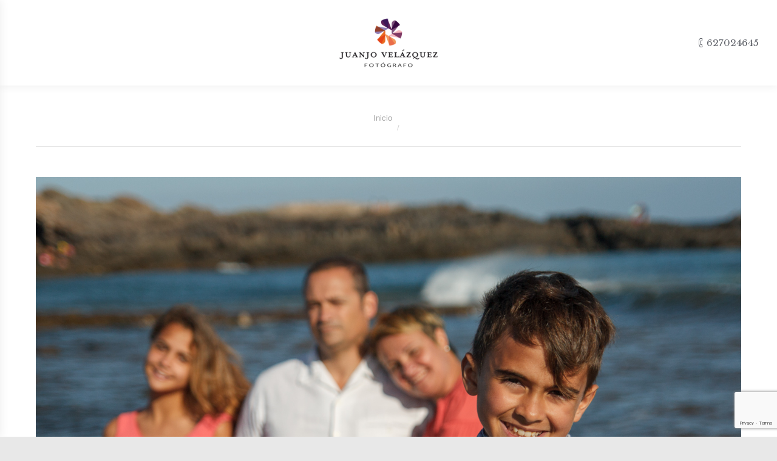

--- FILE ---
content_type: text/html; charset=UTF-8
request_url: https://juanjovelazquez.es/dt_gallery/hector/attachment/comunion-hector-20-2/
body_size: 13796
content:
<!DOCTYPE html>
<!--[if lt IE 10 ]>
<html lang="es" class="old-ie no-js">
<![endif]-->
<!--[if !(IE 6) | !(IE 7) | !(IE 8)  ]><!-->
<html lang="es" class="no-js">
<!--<![endif]-->
<head>
	<meta charset="UTF-8" />
		<meta name="viewport" content="width=device-width, initial-scale=1, maximum-scale=1">
		<link rel="profile" href="https://gmpg.org/xfn/11" />
	<link rel="pingback" href="https://juanjovelazquez.es/xmlrpc.php" />
	<meta name='robots' content='index, follow, max-image-preview:large, max-snippet:-1, max-video-preview:-1' />
	<!-- Pixel Cat Facebook Pixel Code -->
	<script>
	!function(f,b,e,v,n,t,s){if(f.fbq)return;n=f.fbq=function(){n.callMethod?
	n.callMethod.apply(n,arguments):n.queue.push(arguments)};if(!f._fbq)f._fbq=n;
	n.push=n;n.loaded=!0;n.version='2.0';n.queue=[];t=b.createElement(e);t.async=!0;
	t.src=v;s=b.getElementsByTagName(e)[0];s.parentNode.insertBefore(t,s)}(window,
	document,'script','https://connect.facebook.net/en_US/fbevents.js' );
	fbq( 'init', '179982022581732' );	</script>
	<!-- DO NOT MODIFY -->
	<!-- End Facebook Pixel Code -->
	<script>window._wca = window._wca || [];</script>
<script type="text/javascript">
function createCookie(a,d,b){if(b){var c=new Date;c.setTime(c.getTime()+864E5*b);b="; expires="+c.toGMTString()}else b="";document.cookie=a+"="+d+b+"; path=/"}function readCookie(a){a+="=";for(var d=document.cookie.split(";"),b=0;b<d.length;b++){for(var c=d[b];" "==c.charAt(0);)c=c.substring(1,c.length);if(0==c.indexOf(a))return c.substring(a.length,c.length)}return null}function eraseCookie(a){createCookie(a,"",-1)}
function areCookiesEnabled(){var a=!1;createCookie("testing","Hello",1);null!=readCookie("testing")&&(a=!0,eraseCookie("testing"));return a}(function(a){var d=readCookie("devicePixelRatio"),b=void 0===a.devicePixelRatio?1:a.devicePixelRatio;areCookiesEnabled()&&null==d&&(createCookie("devicePixelRatio",b,7),1!=b&&a.location.reload(!0))})(window);
</script>
	<!-- This site is optimized with the Yoast SEO plugin v20.11 - https://yoast.com/wordpress/plugins/seo/ -->
	<title>| Juanjo Velázquez Fotógrafo</title>
	<link rel="canonical" href="https://juanjovelazquez.es/dt_gallery/hector/attachment/comunion-hector-20-2/" />
	<meta property="og:locale" content="es_ES" />
	<meta property="og:type" content="article" />
	<meta property="og:title" content="| Juanjo Velázquez Fotógrafo" />
	<meta property="og:url" content="https://juanjovelazquez.es/dt_gallery/hector/attachment/comunion-hector-20-2/" />
	<meta property="og:site_name" content="Juanjo Velázquez Fotógrafo" />
	<meta property="article:modified_time" content="2017-01-24T06:47:03+00:00" />
	<meta property="og:image" content="https://juanjovelazquez.es/dt_gallery/hector/attachment/comunion-hector-20-2" />
	<meta property="og:image:width" content="1600" />
	<meta property="og:image:height" content="1067" />
	<meta property="og:image:type" content="image/jpeg" />
	<meta name="twitter:card" content="summary_large_image" />
	<script type="application/ld+json" class="yoast-schema-graph">{"@context":"https://schema.org","@graph":[{"@type":"WebPage","@id":"https://juanjovelazquez.es/dt_gallery/hector/attachment/comunion-hector-20-2/","url":"https://juanjovelazquez.es/dt_gallery/hector/attachment/comunion-hector-20-2/","name":"| Juanjo Velázquez Fotógrafo","isPartOf":{"@id":"https://juanjovelazquez.es/#website"},"primaryImageOfPage":{"@id":"https://juanjovelazquez.es/dt_gallery/hector/attachment/comunion-hector-20-2/#primaryimage"},"image":{"@id":"https://juanjovelazquez.es/dt_gallery/hector/attachment/comunion-hector-20-2/#primaryimage"},"thumbnailUrl":"https://juanjovelazquez.es/wp-content/uploads/2017/01/Comunion-Hector-20.jpg","datePublished":"2017-01-24T06:43:50+00:00","dateModified":"2017-01-24T06:47:03+00:00","breadcrumb":{"@id":"https://juanjovelazquez.es/dt_gallery/hector/attachment/comunion-hector-20-2/#breadcrumb"},"inLanguage":"es","potentialAction":[{"@type":"ReadAction","target":["https://juanjovelazquez.es/dt_gallery/hector/attachment/comunion-hector-20-2/"]}]},{"@type":"ImageObject","inLanguage":"es","@id":"https://juanjovelazquez.es/dt_gallery/hector/attachment/comunion-hector-20-2/#primaryimage","url":"https://juanjovelazquez.es/wp-content/uploads/2017/01/Comunion-Hector-20.jpg","contentUrl":"https://juanjovelazquez.es/wp-content/uploads/2017/01/Comunion-Hector-20.jpg","width":1600,"height":1067},{"@type":"BreadcrumbList","@id":"https://juanjovelazquez.es/dt_gallery/hector/attachment/comunion-hector-20-2/#breadcrumb","itemListElement":[{"@type":"ListItem","position":1,"name":"Portada","item":"https://juanjovelazquez.es/"},{"@type":"ListItem","position":2,"name":"Héctor","item":"https://juanjovelazquez.es/dt_gallery/hector/"}]},{"@type":"WebSite","@id":"https://juanjovelazquez.es/#website","url":"https://juanjovelazquez.es/","name":"Juanjo Velázquez Fotógrafo","description":"Fotógrafo creativo en Tenerife, Islas Canarias. Fotografía emocional.","publisher":{"@id":"https://juanjovelazquez.es/#/schema/person/a0c3e7d2501fd5d57017d46ff5880238"},"potentialAction":[{"@type":"SearchAction","target":{"@type":"EntryPoint","urlTemplate":"https://juanjovelazquez.es/?s={search_term_string}"},"query-input":"required name=search_term_string"}],"inLanguage":"es"},{"@type":["Person","Organization"],"@id":"https://juanjovelazquez.es/#/schema/person/a0c3e7d2501fd5d57017d46ff5880238","name":"Juanjo Velázquez","image":{"@type":"ImageObject","inLanguage":"es","@id":"https://juanjovelazquez.es/#/schema/person/image/","url":"https://juanjovelazquez.es/wp-content/uploads/2017/01/Comunion-Hector-20.jpg","contentUrl":"https://juanjovelazquez.es/wp-content/uploads/2017/01/Comunion-Hector-20.jpg","width":1600,"height":1067,"caption":"Juanjo Velázquez"},"logo":{"@id":"https://juanjovelazquez.es/#/schema/person/image/"}}]}</script>
	<!-- / Yoast SEO plugin. -->


<link rel='dns-prefetch' href='//stats.wp.com' />
<link rel='dns-prefetch' href='//fonts.googleapis.com' />
<link rel='dns-prefetch' href='//i0.wp.com' />
<link rel='dns-prefetch' href='//c0.wp.com' />
<link rel="alternate" type="application/rss+xml" title="Juanjo Velázquez Fotógrafo &raquo; Feed" href="https://juanjovelazquez.es/feed/" />
<link rel="alternate" type="application/rss+xml" title="Juanjo Velázquez Fotógrafo &raquo; Feed de los comentarios" href="https://juanjovelazquez.es/comments/feed/" />
<link rel="alternate" type="application/rss+xml" title="Juanjo Velázquez Fotógrafo &raquo; Comentario  del feed" href="https://juanjovelazquez.es/dt_gallery/hector/attachment/comunion-hector-20-2/feed/" />
<script type="text/javascript">
window._wpemojiSettings = {"baseUrl":"https:\/\/s.w.org\/images\/core\/emoji\/14.0.0\/72x72\/","ext":".png","svgUrl":"https:\/\/s.w.org\/images\/core\/emoji\/14.0.0\/svg\/","svgExt":".svg","source":{"concatemoji":"https:\/\/juanjovelazquez.es\/wp-includes\/js\/wp-emoji-release.min.js?ver=6.2.8"}};
/*! This file is auto-generated */
!function(e,a,t){var n,r,o,i=a.createElement("canvas"),p=i.getContext&&i.getContext("2d");function s(e,t){p.clearRect(0,0,i.width,i.height),p.fillText(e,0,0);e=i.toDataURL();return p.clearRect(0,0,i.width,i.height),p.fillText(t,0,0),e===i.toDataURL()}function c(e){var t=a.createElement("script");t.src=e,t.defer=t.type="text/javascript",a.getElementsByTagName("head")[0].appendChild(t)}for(o=Array("flag","emoji"),t.supports={everything:!0,everythingExceptFlag:!0},r=0;r<o.length;r++)t.supports[o[r]]=function(e){if(p&&p.fillText)switch(p.textBaseline="top",p.font="600 32px Arial",e){case"flag":return s("\ud83c\udff3\ufe0f\u200d\u26a7\ufe0f","\ud83c\udff3\ufe0f\u200b\u26a7\ufe0f")?!1:!s("\ud83c\uddfa\ud83c\uddf3","\ud83c\uddfa\u200b\ud83c\uddf3")&&!s("\ud83c\udff4\udb40\udc67\udb40\udc62\udb40\udc65\udb40\udc6e\udb40\udc67\udb40\udc7f","\ud83c\udff4\u200b\udb40\udc67\u200b\udb40\udc62\u200b\udb40\udc65\u200b\udb40\udc6e\u200b\udb40\udc67\u200b\udb40\udc7f");case"emoji":return!s("\ud83e\udef1\ud83c\udffb\u200d\ud83e\udef2\ud83c\udfff","\ud83e\udef1\ud83c\udffb\u200b\ud83e\udef2\ud83c\udfff")}return!1}(o[r]),t.supports.everything=t.supports.everything&&t.supports[o[r]],"flag"!==o[r]&&(t.supports.everythingExceptFlag=t.supports.everythingExceptFlag&&t.supports[o[r]]);t.supports.everythingExceptFlag=t.supports.everythingExceptFlag&&!t.supports.flag,t.DOMReady=!1,t.readyCallback=function(){t.DOMReady=!0},t.supports.everything||(n=function(){t.readyCallback()},a.addEventListener?(a.addEventListener("DOMContentLoaded",n,!1),e.addEventListener("load",n,!1)):(e.attachEvent("onload",n),a.attachEvent("onreadystatechange",function(){"complete"===a.readyState&&t.readyCallback()})),(e=t.source||{}).concatemoji?c(e.concatemoji):e.wpemoji&&e.twemoji&&(c(e.twemoji),c(e.wpemoji)))}(window,document,window._wpemojiSettings);
</script>
<style type="text/css">
img.wp-smiley,
img.emoji {
	display: inline !important;
	border: none !important;
	box-shadow: none !important;
	height: 1em !important;
	width: 1em !important;
	margin: 0 0.07em !important;
	vertical-align: -0.1em !important;
	background: none !important;
	padding: 0 !important;
}
</style>
	<link rel='stylesheet' id='atomic-blocks-fontawesome-css' href='https://juanjovelazquez.es/wp-content/plugins/atomic-blocks/dist/assets/fontawesome/css/all.min.css?ver=1689153066' type='text/css' media='all' />
<link rel='stylesheet' id='wp-block-library-css' href='https://c0.wp.com/c/6.2.8/wp-includes/css/dist/block-library/style.min.css' type='text/css' media='all' />
<style id='wp-block-library-inline-css' type='text/css'>
.has-text-align-justify{text-align:justify;}
</style>
<link rel='stylesheet' id='jetpack-videopress-video-block-view-css' href='https://juanjovelazquez.es/wp-content/plugins/jetpack/jetpack_vendor/automattic/jetpack-videopress/build/block-editor/blocks/video/view.css?minify=false&#038;ver=34ae973733627b74a14e' type='text/css' media='all' />
<link rel='stylesheet' id='atomic-blocks-style-css-css' href='https://juanjovelazquez.es/wp-content/plugins/atomic-blocks/dist/blocks.style.build.css?ver=1689153066' type='text/css' media='all' />
<link rel='stylesheet' id='mediaelement-css' href='https://c0.wp.com/c/6.2.8/wp-includes/js/mediaelement/mediaelementplayer-legacy.min.css' type='text/css' media='all' />
<link rel='stylesheet' id='wp-mediaelement-css' href='https://c0.wp.com/c/6.2.8/wp-includes/js/mediaelement/wp-mediaelement.min.css' type='text/css' media='all' />
<link rel='stylesheet' id='wc-blocks-vendors-style-css' href='https://c0.wp.com/p/woocommerce/7.8.2/packages/woocommerce-blocks/build/wc-blocks-vendors-style.css' type='text/css' media='all' />
<link rel='stylesheet' id='wc-blocks-style-css' href='https://c0.wp.com/p/woocommerce/7.8.2/packages/woocommerce-blocks/build/wc-blocks-style.css' type='text/css' media='all' />
<link rel='stylesheet' id='bokez_frontend-css' href='https://juanjovelazquez.es/wp-content/plugins/bokez-awesome-gutenberg-blocks/dist/style.build.css?ver=2.2.2' type='text/css' media='all' />
<style id='bokez_frontend-inline-css' type='text/css'>

		
			.bokez-row .bokez-row-container{
				max-width: 100% !important;
			}
			
		
</style>
<link rel='stylesheet' id='classic-theme-styles-css' href='https://c0.wp.com/c/6.2.8/wp-includes/css/classic-themes.min.css' type='text/css' media='all' />
<style id='global-styles-inline-css' type='text/css'>
body{--wp--preset--color--black: #000000;--wp--preset--color--cyan-bluish-gray: #abb8c3;--wp--preset--color--white: #ffffff;--wp--preset--color--pale-pink: #f78da7;--wp--preset--color--vivid-red: #cf2e2e;--wp--preset--color--luminous-vivid-orange: #ff6900;--wp--preset--color--luminous-vivid-amber: #fcb900;--wp--preset--color--light-green-cyan: #7bdcb5;--wp--preset--color--vivid-green-cyan: #00d084;--wp--preset--color--pale-cyan-blue: #8ed1fc;--wp--preset--color--vivid-cyan-blue: #0693e3;--wp--preset--color--vivid-purple: #9b51e0;--wp--preset--gradient--vivid-cyan-blue-to-vivid-purple: linear-gradient(135deg,rgba(6,147,227,1) 0%,rgb(155,81,224) 100%);--wp--preset--gradient--light-green-cyan-to-vivid-green-cyan: linear-gradient(135deg,rgb(122,220,180) 0%,rgb(0,208,130) 100%);--wp--preset--gradient--luminous-vivid-amber-to-luminous-vivid-orange: linear-gradient(135deg,rgba(252,185,0,1) 0%,rgba(255,105,0,1) 100%);--wp--preset--gradient--luminous-vivid-orange-to-vivid-red: linear-gradient(135deg,rgba(255,105,0,1) 0%,rgb(207,46,46) 100%);--wp--preset--gradient--very-light-gray-to-cyan-bluish-gray: linear-gradient(135deg,rgb(238,238,238) 0%,rgb(169,184,195) 100%);--wp--preset--gradient--cool-to-warm-spectrum: linear-gradient(135deg,rgb(74,234,220) 0%,rgb(151,120,209) 20%,rgb(207,42,186) 40%,rgb(238,44,130) 60%,rgb(251,105,98) 80%,rgb(254,248,76) 100%);--wp--preset--gradient--blush-light-purple: linear-gradient(135deg,rgb(255,206,236) 0%,rgb(152,150,240) 100%);--wp--preset--gradient--blush-bordeaux: linear-gradient(135deg,rgb(254,205,165) 0%,rgb(254,45,45) 50%,rgb(107,0,62) 100%);--wp--preset--gradient--luminous-dusk: linear-gradient(135deg,rgb(255,203,112) 0%,rgb(199,81,192) 50%,rgb(65,88,208) 100%);--wp--preset--gradient--pale-ocean: linear-gradient(135deg,rgb(255,245,203) 0%,rgb(182,227,212) 50%,rgb(51,167,181) 100%);--wp--preset--gradient--electric-grass: linear-gradient(135deg,rgb(202,248,128) 0%,rgb(113,206,126) 100%);--wp--preset--gradient--midnight: linear-gradient(135deg,rgb(2,3,129) 0%,rgb(40,116,252) 100%);--wp--preset--duotone--dark-grayscale: url('#wp-duotone-dark-grayscale');--wp--preset--duotone--grayscale: url('#wp-duotone-grayscale');--wp--preset--duotone--purple-yellow: url('#wp-duotone-purple-yellow');--wp--preset--duotone--blue-red: url('#wp-duotone-blue-red');--wp--preset--duotone--midnight: url('#wp-duotone-midnight');--wp--preset--duotone--magenta-yellow: url('#wp-duotone-magenta-yellow');--wp--preset--duotone--purple-green: url('#wp-duotone-purple-green');--wp--preset--duotone--blue-orange: url('#wp-duotone-blue-orange');--wp--preset--font-size--small: 13px;--wp--preset--font-size--medium: 20px;--wp--preset--font-size--large: 36px;--wp--preset--font-size--x-large: 42px;--wp--preset--spacing--20: 0.44rem;--wp--preset--spacing--30: 0.67rem;--wp--preset--spacing--40: 1rem;--wp--preset--spacing--50: 1.5rem;--wp--preset--spacing--60: 2.25rem;--wp--preset--spacing--70: 3.38rem;--wp--preset--spacing--80: 5.06rem;--wp--preset--shadow--natural: 6px 6px 9px rgba(0, 0, 0, 0.2);--wp--preset--shadow--deep: 12px 12px 50px rgba(0, 0, 0, 0.4);--wp--preset--shadow--sharp: 6px 6px 0px rgba(0, 0, 0, 0.2);--wp--preset--shadow--outlined: 6px 6px 0px -3px rgba(255, 255, 255, 1), 6px 6px rgba(0, 0, 0, 1);--wp--preset--shadow--crisp: 6px 6px 0px rgba(0, 0, 0, 1);}:where(.is-layout-flex){gap: 0.5em;}body .is-layout-flow > .alignleft{float: left;margin-inline-start: 0;margin-inline-end: 2em;}body .is-layout-flow > .alignright{float: right;margin-inline-start: 2em;margin-inline-end: 0;}body .is-layout-flow > .aligncenter{margin-left: auto !important;margin-right: auto !important;}body .is-layout-constrained > .alignleft{float: left;margin-inline-start: 0;margin-inline-end: 2em;}body .is-layout-constrained > .alignright{float: right;margin-inline-start: 2em;margin-inline-end: 0;}body .is-layout-constrained > .aligncenter{margin-left: auto !important;margin-right: auto !important;}body .is-layout-constrained > :where(:not(.alignleft):not(.alignright):not(.alignfull)){max-width: var(--wp--style--global--content-size);margin-left: auto !important;margin-right: auto !important;}body .is-layout-constrained > .alignwide{max-width: var(--wp--style--global--wide-size);}body .is-layout-flex{display: flex;}body .is-layout-flex{flex-wrap: wrap;align-items: center;}body .is-layout-flex > *{margin: 0;}:where(.wp-block-columns.is-layout-flex){gap: 2em;}.has-black-color{color: var(--wp--preset--color--black) !important;}.has-cyan-bluish-gray-color{color: var(--wp--preset--color--cyan-bluish-gray) !important;}.has-white-color{color: var(--wp--preset--color--white) !important;}.has-pale-pink-color{color: var(--wp--preset--color--pale-pink) !important;}.has-vivid-red-color{color: var(--wp--preset--color--vivid-red) !important;}.has-luminous-vivid-orange-color{color: var(--wp--preset--color--luminous-vivid-orange) !important;}.has-luminous-vivid-amber-color{color: var(--wp--preset--color--luminous-vivid-amber) !important;}.has-light-green-cyan-color{color: var(--wp--preset--color--light-green-cyan) !important;}.has-vivid-green-cyan-color{color: var(--wp--preset--color--vivid-green-cyan) !important;}.has-pale-cyan-blue-color{color: var(--wp--preset--color--pale-cyan-blue) !important;}.has-vivid-cyan-blue-color{color: var(--wp--preset--color--vivid-cyan-blue) !important;}.has-vivid-purple-color{color: var(--wp--preset--color--vivid-purple) !important;}.has-black-background-color{background-color: var(--wp--preset--color--black) !important;}.has-cyan-bluish-gray-background-color{background-color: var(--wp--preset--color--cyan-bluish-gray) !important;}.has-white-background-color{background-color: var(--wp--preset--color--white) !important;}.has-pale-pink-background-color{background-color: var(--wp--preset--color--pale-pink) !important;}.has-vivid-red-background-color{background-color: var(--wp--preset--color--vivid-red) !important;}.has-luminous-vivid-orange-background-color{background-color: var(--wp--preset--color--luminous-vivid-orange) !important;}.has-luminous-vivid-amber-background-color{background-color: var(--wp--preset--color--luminous-vivid-amber) !important;}.has-light-green-cyan-background-color{background-color: var(--wp--preset--color--light-green-cyan) !important;}.has-vivid-green-cyan-background-color{background-color: var(--wp--preset--color--vivid-green-cyan) !important;}.has-pale-cyan-blue-background-color{background-color: var(--wp--preset--color--pale-cyan-blue) !important;}.has-vivid-cyan-blue-background-color{background-color: var(--wp--preset--color--vivid-cyan-blue) !important;}.has-vivid-purple-background-color{background-color: var(--wp--preset--color--vivid-purple) !important;}.has-black-border-color{border-color: var(--wp--preset--color--black) !important;}.has-cyan-bluish-gray-border-color{border-color: var(--wp--preset--color--cyan-bluish-gray) !important;}.has-white-border-color{border-color: var(--wp--preset--color--white) !important;}.has-pale-pink-border-color{border-color: var(--wp--preset--color--pale-pink) !important;}.has-vivid-red-border-color{border-color: var(--wp--preset--color--vivid-red) !important;}.has-luminous-vivid-orange-border-color{border-color: var(--wp--preset--color--luminous-vivid-orange) !important;}.has-luminous-vivid-amber-border-color{border-color: var(--wp--preset--color--luminous-vivid-amber) !important;}.has-light-green-cyan-border-color{border-color: var(--wp--preset--color--light-green-cyan) !important;}.has-vivid-green-cyan-border-color{border-color: var(--wp--preset--color--vivid-green-cyan) !important;}.has-pale-cyan-blue-border-color{border-color: var(--wp--preset--color--pale-cyan-blue) !important;}.has-vivid-cyan-blue-border-color{border-color: var(--wp--preset--color--vivid-cyan-blue) !important;}.has-vivid-purple-border-color{border-color: var(--wp--preset--color--vivid-purple) !important;}.has-vivid-cyan-blue-to-vivid-purple-gradient-background{background: var(--wp--preset--gradient--vivid-cyan-blue-to-vivid-purple) !important;}.has-light-green-cyan-to-vivid-green-cyan-gradient-background{background: var(--wp--preset--gradient--light-green-cyan-to-vivid-green-cyan) !important;}.has-luminous-vivid-amber-to-luminous-vivid-orange-gradient-background{background: var(--wp--preset--gradient--luminous-vivid-amber-to-luminous-vivid-orange) !important;}.has-luminous-vivid-orange-to-vivid-red-gradient-background{background: var(--wp--preset--gradient--luminous-vivid-orange-to-vivid-red) !important;}.has-very-light-gray-to-cyan-bluish-gray-gradient-background{background: var(--wp--preset--gradient--very-light-gray-to-cyan-bluish-gray) !important;}.has-cool-to-warm-spectrum-gradient-background{background: var(--wp--preset--gradient--cool-to-warm-spectrum) !important;}.has-blush-light-purple-gradient-background{background: var(--wp--preset--gradient--blush-light-purple) !important;}.has-blush-bordeaux-gradient-background{background: var(--wp--preset--gradient--blush-bordeaux) !important;}.has-luminous-dusk-gradient-background{background: var(--wp--preset--gradient--luminous-dusk) !important;}.has-pale-ocean-gradient-background{background: var(--wp--preset--gradient--pale-ocean) !important;}.has-electric-grass-gradient-background{background: var(--wp--preset--gradient--electric-grass) !important;}.has-midnight-gradient-background{background: var(--wp--preset--gradient--midnight) !important;}.has-small-font-size{font-size: var(--wp--preset--font-size--small) !important;}.has-medium-font-size{font-size: var(--wp--preset--font-size--medium) !important;}.has-large-font-size{font-size: var(--wp--preset--font-size--large) !important;}.has-x-large-font-size{font-size: var(--wp--preset--font-size--x-large) !important;}
.wp-block-navigation a:where(:not(.wp-element-button)){color: inherit;}
:where(.wp-block-columns.is-layout-flex){gap: 2em;}
.wp-block-pullquote{font-size: 1.5em;line-height: 1.6;}
</style>
<link rel='stylesheet' id='contact-form-7-css' href='https://juanjovelazquez.es/wp-content/plugins/contact-form-7/includes/css/styles.css?ver=5.7.7' type='text/css' media='all' />
<style id='woocommerce-inline-inline-css' type='text/css'>
.woocommerce form .form-row .required { visibility: visible; }
</style>
<link rel='stylesheet' id='dt-web-fonts-css' href='https://fonts.googleapis.com/css?family=Roboto%7CLibre+Baskerville%7COpen+Sans%3A400%2C700%7CAbril+Fatface&#038;ver=6.2.8' type='text/css' media='all' />
<link rel='stylesheet' id='dt-main-css' href='https://juanjovelazquez.es/wp-content/themes/dt-the7/css/main.min.css?ver=4.1.0' type='text/css' media='all' />
<style id='dt-main-inline-css' type='text/css'>
body #load {
  display: block;
  height: 100%;
  overflow: hidden;
  position: fixed;
  width: 100%;
  z-index: 9901;
}
.load-wrap {
  width: 100%;
  height: 100%;
  background-position: center center;
  background-repeat: no-repeat;
  text-align: center;
}
.load-wrap > svg {
  position: absolute;
  top: 50%;
  left: 50%;
  -ms-transform: translate(-50%,-50%);
  -webkit-transform: translate(-50%,-50%);
  transform: translate(-50%,-50%);
}
#load {
  background-color: #111111;
}
.uil-default rect:not(.bk) {
  fill: #ffffff;
}
.uil-ring > path {
  fill: #ffffff;
}
.ring-loader .circle {
  fill: #ffffff;
}
.ring-loader .moving-circle {
  fill: #ffffff;
}
.uil-hourglass .glass {
  stroke: #ffffff;
}
.uil-hourglass .sand {
  fill: #ffffff;
}
.spinner-loader .load-wrap {
  background-image: url("data:image/svg+xml,%3Csvg width='75px' height='75px' xmlns='http://www.w3.org/2000/svg' viewBox='0 0 100 100' preserveAspectRatio='xMidYMid' class='uil-default'%3E%3Crect x='0' y='0' width='100' height='100' fill='none' class='bk'%3E%3C/rect%3E%3Crect  x='46.5' y='40' width='7' height='20' rx='5' ry='5' fill='%23ffffff' transform='rotate(0 50 50) translate(0 -30)'%3E  %3Canimate attributeName='opacity' from='1' to='0' dur='1s' begin='0s' repeatCount='indefinite'/%3E%3C/rect%3E%3Crect  x='46.5' y='40' width='7' height='20' rx='5' ry='5' fill='%23ffffff' transform='rotate(30 50 50) translate(0 -30)'%3E  %3Canimate attributeName='opacity' from='1' to='0' dur='1s' begin='0.08333333333333333s' repeatCount='indefinite'/%3E%3C/rect%3E%3Crect  x='46.5' y='40' width='7' height='20' rx='5' ry='5' fill='%23ffffff' transform='rotate(60 50 50) translate(0 -30)'%3E  %3Canimate attributeName='opacity' from='1' to='0' dur='1s' begin='0.16666666666666666s' repeatCount='indefinite'/%3E%3C/rect%3E%3Crect  x='46.5' y='40' width='7' height='20' rx='5' ry='5' fill='%23ffffff' transform='rotate(90 50 50) translate(0 -30)'%3E  %3Canimate attributeName='opacity' from='1' to='0' dur='1s' begin='0.25s' repeatCount='indefinite'/%3E%3C/rect%3E%3Crect  x='46.5' y='40' width='7' height='20' rx='5' ry='5' fill='%23ffffff' transform='rotate(120 50 50) translate(0 -30)'%3E  %3Canimate attributeName='opacity' from='1' to='0' dur='1s' begin='0.3333333333333333s' repeatCount='indefinite'/%3E%3C/rect%3E%3Crect  x='46.5' y='40' width='7' height='20' rx='5' ry='5' fill='%23ffffff' transform='rotate(150 50 50) translate(0 -30)'%3E  %3Canimate attributeName='opacity' from='1' to='0' dur='1s' begin='0.4166666666666667s' repeatCount='indefinite'/%3E%3C/rect%3E%3Crect  x='46.5' y='40' width='7' height='20' rx='5' ry='5' fill='%23ffffff' transform='rotate(180 50 50) translate(0 -30)'%3E  %3Canimate attributeName='opacity' from='1' to='0' dur='1s' begin='0.5s' repeatCount='indefinite'/%3E%3C/rect%3E%3Crect  x='46.5' y='40' width='7' height='20' rx='5' ry='5' fill='%23ffffff' transform='rotate(210 50 50) translate(0 -30)'%3E  %3Canimate attributeName='opacity' from='1' to='0' dur='1s' begin='0.5833333333333334s' repeatCount='indefinite'/%3E%3C/rect%3E%3Crect  x='46.5' y='40' width='7' height='20' rx='5' ry='5' fill='%23ffffff' transform='rotate(240 50 50) translate(0 -30)'%3E  %3Canimate attributeName='opacity' from='1' to='0' dur='1s' begin='0.6666666666666666s' repeatCount='indefinite'/%3E%3C/rect%3E%3Crect  x='46.5' y='40' width='7' height='20' rx='5' ry='5' fill='%23ffffff' transform='rotate(270 50 50) translate(0 -30)'%3E  %3Canimate attributeName='opacity' from='1' to='0' dur='1s' begin='0.75s' repeatCount='indefinite'/%3E%3C/rect%3E%3Crect  x='46.5' y='40' width='7' height='20' rx='5' ry='5' fill='%23ffffff' transform='rotate(300 50 50) translate(0 -30)'%3E  %3Canimate attributeName='opacity' from='1' to='0' dur='1s' begin='0.8333333333333334s' repeatCount='indefinite'/%3E%3C/rect%3E%3Crect  x='46.5' y='40' width='7' height='20' rx='5' ry='5' fill='%23ffffff' transform='rotate(330 50 50) translate(0 -30)'%3E  %3Canimate attributeName='opacity' from='1' to='0' dur='1s' begin='0.9166666666666666s' repeatCount='indefinite'/%3E%3C/rect%3E%3C/svg%3E");
}
.ring-loader .load-wrap {
  background-image: url("data:image/svg+xml,%3Csvg xmlns='http://www.w3.org/2000/svg' viewBox='0 0 32 32' width='72' height='72' fill='%23ffffff'%3E   %3Cpath opacity='.25' d='M16 0 A16 16 0 0 0 16 32 A16 16 0 0 0 16 0 M16 4 A12 12 0 0 1 16 28 A12 12 0 0 1 16 4'/%3E   %3Cpath d='M16 0 A16 16 0 0 1 32 16 L28 16 A12 12 0 0 0 16 4z'%3E     %3CanimateTransform attributeName='transform' type='rotate' from='0 16 16' to='360 16 16' dur='0.8s' repeatCount='indefinite' /%3E   %3C/path%3E %3C/svg%3E");
}
.hourglass-loader .load-wrap {
  background-image: url("data:image/svg+xml,%3Csvg xmlns='http://www.w3.org/2000/svg' viewBox='0 0 32 32' width='72' height='72' fill='%23ffffff'%3E   %3Cpath transform='translate(2)' d='M0 12 V20 H4 V12z'%3E      %3Canimate attributeName='d' values='M0 12 V20 H4 V12z; M0 4 V28 H4 V4z; M0 12 V20 H4 V12z; M0 12 V20 H4 V12z' dur='1.2s' repeatCount='indefinite' begin='0' keytimes='0;.2;.5;1' keySplines='0.2 0.2 0.4 0.8;0.2 0.6 0.4 0.8;0.2 0.8 0.4 0.8' calcMode='spline'  /%3E   %3C/path%3E   %3Cpath transform='translate(8)' d='M0 12 V20 H4 V12z'%3E     %3Canimate attributeName='d' values='M0 12 V20 H4 V12z; M0 4 V28 H4 V4z; M0 12 V20 H4 V12z; M0 12 V20 H4 V12z' dur='1.2s' repeatCount='indefinite' begin='0.2' keytimes='0;.2;.5;1' keySplines='0.2 0.2 0.4 0.8;0.2 0.6 0.4 0.8;0.2 0.8 0.4 0.8' calcMode='spline'  /%3E   %3C/path%3E   %3Cpath transform='translate(14)' d='M0 12 V20 H4 V12z'%3E     %3Canimate attributeName='d' values='M0 12 V20 H4 V12z; M0 4 V28 H4 V4z; M0 12 V20 H4 V12z; M0 12 V20 H4 V12z' dur='1.2s' repeatCount='indefinite' begin='0.4' keytimes='0;.2;.5;1' keySplines='0.2 0.2 0.4 0.8;0.2 0.6 0.4 0.8;0.2 0.8 0.4 0.8' calcMode='spline' /%3E   %3C/path%3E   %3Cpath transform='translate(20)' d='M0 12 V20 H4 V12z'%3E     %3Canimate attributeName='d' values='M0 12 V20 H4 V12z; M0 4 V28 H4 V4z; M0 12 V20 H4 V12z; M0 12 V20 H4 V12z' dur='1.2s' repeatCount='indefinite' begin='0.6' keytimes='0;.2;.5;1' keySplines='0.2 0.2 0.4 0.8;0.2 0.6 0.4 0.8;0.2 0.8 0.4 0.8' calcMode='spline' /%3E   %3C/path%3E   %3Cpath transform='translate(26)' d='M0 12 V20 H4 V12z'%3E     %3Canimate attributeName='d' values='M0 12 V20 H4 V12z; M0 4 V28 H4 V4z; M0 12 V20 H4 V12z; M0 12 V20 H4 V12z' dur='1.2s' repeatCount='indefinite' begin='0.8' keytimes='0;.2;.5;1' keySplines='0.2 0.2 0.4 0.8;0.2 0.6 0.4 0.8;0.2 0.8 0.4 0.8' calcMode='spline' /%3E   %3C/path%3E %3C/svg%3E");
}

</style>
<!--[if lt IE 10]>
<link rel='stylesheet' id='dt-old-ie-css' href='https://juanjovelazquez.es/wp-content/themes/dt-the7/css/old-ie.css?ver=4.1.0' type='text/css' media='all' />
<![endif]-->
<link rel='stylesheet' id='dt-awsome-fonts-css' href='https://juanjovelazquez.es/wp-content/themes/dt-the7/fonts/FontAwesome/css/font-awesome.min.css?ver=4.1.0' type='text/css' media='all' />
<link rel='stylesheet' id='dt-fontello-css' href='https://juanjovelazquez.es/wp-content/themes/dt-the7/fonts/fontello/css/fontello.min.css?ver=4.1.0' type='text/css' media='all' />
<link rel='stylesheet' id='the7pt-static-css' href='https://juanjovelazquez.es/wp-content/themes/dt-the7/css/post-type.css?ver=4.1.0' type='text/css' media='all' />
<!--[if lt IE 10]>
<link rel='stylesheet' id='dt-custom-old-ie.less-css' href='https://juanjovelazquez.es/wp-content/uploads/wp-less/dt-the7/css/custom-old-ie-7cb6766b94.css?ver=4.1.0' type='text/css' media='all' />
<![endif]-->
<link rel='stylesheet' id='dt-custom.less-css' href='https://juanjovelazquez.es/wp-content/uploads/wp-less/dt-the7/css/custom-7cb6766b94.css?ver=4.1.0' type='text/css' media='all' />
<link rel='stylesheet' id='wc-dt-custom.less-css' href='https://juanjovelazquez.es/wp-content/uploads/wp-less/dt-the7/css/compatibility/wc-dt-custom-d7e4baf5c3.css?ver=4.1.0' type='text/css' media='all' />
<link rel='stylesheet' id='dt-media.less-css' href='https://juanjovelazquez.es/wp-content/uploads/wp-less/dt-the7/css/media-36a21165a1.css?ver=4.1.0' type='text/css' media='all' />
<link rel='stylesheet' id='the7pt.less-css' href='https://juanjovelazquez.es/wp-content/uploads/wp-less/dt-the7/css/post-type-dynamic-613c311efb.css?ver=4.1.0' type='text/css' media='all' />
<link rel='stylesheet' id='style-css' href='https://juanjovelazquez.es/wp-content/themes/dt-the7/style.css?ver=4.1.0' type='text/css' media='all' />
<style id='kadence-blocks-global-variables-inline-css' type='text/css'>
:root {--global-kb-font-size-sm:clamp(0.8rem, 0.73rem + 0.217vw, 0.9rem);--global-kb-font-size-md:clamp(1.1rem, 0.995rem + 0.326vw, 1.25rem);--global-kb-font-size-lg:clamp(1.75rem, 1.576rem + 0.543vw, 2rem);--global-kb-font-size-xl:clamp(2.25rem, 1.728rem + 1.63vw, 3rem);--global-kb-font-size-xxl:clamp(2.5rem, 1.456rem + 3.26vw, 4rem);--global-kb-font-size-xxxl:clamp(2.75rem, 0.489rem + 7.065vw, 6rem);}:root {--global-palette1: #3182CE;--global-palette2: #2B6CB0;--global-palette3: #1A202C;--global-palette4: #2D3748;--global-palette5: #4A5568;--global-palette6: #718096;--global-palette7: #EDF2F7;--global-palette8: #F7FAFC;--global-palette9: #ffffff;}
</style>
<link rel='stylesheet' id='bsf-Defaults-css' href='https://juanjovelazquez.es/wp-content/uploads/smile_fonts/Defaults/Defaults.css?ver=6.2.8' type='text/css' media='all' />
<link rel='stylesheet' id='jetpack_css-css' href='https://c0.wp.com/p/jetpack/12.3.1/css/jetpack.css' type='text/css' media='all' />
<script type='text/javascript' src='https://c0.wp.com/c/6.2.8/wp-includes/js/jquery/jquery.min.js' id='jquery-core-js'></script>
<script type='text/javascript' src='https://c0.wp.com/c/6.2.8/wp-includes/js/jquery/jquery-migrate.min.js' id='jquery-migrate-js'></script>
<script type='text/javascript' src='https://c0.wp.com/c/6.2.8/wp-includes/js/dist/vendor/wp-polyfill-inert.min.js' id='wp-polyfill-inert-js'></script>
<script type='text/javascript' src='https://c0.wp.com/c/6.2.8/wp-includes/js/dist/vendor/regenerator-runtime.min.js' id='regenerator-runtime-js'></script>
<script type='text/javascript' src='https://c0.wp.com/c/6.2.8/wp-includes/js/dist/vendor/wp-polyfill.min.js' id='wp-polyfill-js'></script>
<script type='text/javascript' src='https://c0.wp.com/c/6.2.8/wp-includes/js/dist/hooks.min.js' id='wp-hooks-js'></script>
<script type='text/javascript' src='https://stats.wp.com/w.js?ver=202604' id='woo-tracks-js'></script>
<script type='text/javascript' src='https://juanjovelazquez.es/wp-content/plugins/itro-popup/scripts/itro-scripts.js?ver=6.2.8' id='itro-scripts-js'></script>
<script type='text/javascript' src='https://c0.wp.com/p/woocommerce/7.8.2/assets/js/jquery-blockui/jquery.blockUI.min.js' id='jquery-blockui-js'></script>
<script type='text/javascript' id='wc-add-to-cart-js-extra'>
/* <![CDATA[ */
var wc_add_to_cart_params = {"ajax_url":"\/wp-admin\/admin-ajax.php","wc_ajax_url":"\/?wc-ajax=%%endpoint%%","i18n_view_cart":"Ver carrito","cart_url":"https:\/\/juanjovelazquez.es","is_cart":"","cart_redirect_after_add":"no"};
/* ]]> */
</script>
<script type='text/javascript' src='https://c0.wp.com/p/woocommerce/7.8.2/assets/js/frontend/add-to-cart.min.js' id='wc-add-to-cart-js'></script>
<script type='text/javascript' src='https://juanjovelazquez.es/wp-content/plugins/js_composer/assets/js/vendors/woocommerce-add-to-cart.js?ver=4.12.1' id='vc_woocommerce-add-to-cart-js-js'></script>
<script defer type='text/javascript' src='https://stats.wp.com/s-202604.js' id='woocommerce-analytics-js'></script>
<script type='text/javascript' id='dt-above-fold-js-extra'>
/* <![CDATA[ */
var dtLocal = {"themeUrl":"https:\/\/juanjovelazquez.es\/wp-content\/themes\/dt-the7","passText":"Para ver este art\u00edculo protegido, introduce la contrase\u00f1a:","moreButtonText":{"loading":"Cargando..."},"postID":"37344","ajaxurl":"https:\/\/juanjovelazquez.es\/wp-admin\/admin-ajax.php","contactNonce":"6bf077dcb5","ajaxNonce":"24d506ee8e","pageData":"","themeSettings":{"smoothScroll":"off","lazyLoading":false,"accentColor":{"mode":"solid","color":"#f2995e"},"floatingHeader":{"showAfter":120,"showMenu":true,"height":74,"logo":{"showLogo":true,"html":"<img class=\" preload-me\" src=\"https:\/\/juanjovelazquez.es\/wp-content\/uploads\/2016\/11\/Solo-Logo-60x60.png\" srcset=\"https:\/\/juanjovelazquez.es\/wp-content\/uploads\/2016\/11\/Solo-Logo-60x60.png 60w, https:\/\/juanjovelazquez.es\/wp-content\/uploads\/2016\/11\/Solo-Logo-120x120.png 120w\" width=\"60\" height=\"60\"   sizes=\"60px\" alt=\"Juanjo Vel\u00e1zquez Fot\u00f3grafo\" \/>"}},"mobileHeader":{"firstSwitchPoint":850,"secondSwitchPoint":850},"content":{"responsivenessTreshold":970,"textColor":"#666666","headerColor":"#222222"},"stripes":{"stripe1":{"textColor":"#666666","headerColor":"#222222"},"stripe2":{"textColor":"#ffffff","headerColor":"#ffffff"},"stripe3":{"textColor":"#ffffff","headerColor":"#ffffff"}}},"VCMobileScreenWidth":"768"};
/* ]]> */
</script>
<script type='text/javascript' src='https://juanjovelazquez.es/wp-content/themes/dt-the7/js/above-the-fold.min.js?ver=4.1.0' id='dt-above-fold-js'></script>
<link rel="https://api.w.org/" href="https://juanjovelazquez.es/wp-json/" /><link rel="alternate" type="application/json" href="https://juanjovelazquez.es/wp-json/wp/v2/media/37344" /><link rel="EditURI" type="application/rsd+xml" title="RSD" href="https://juanjovelazquez.es/xmlrpc.php?rsd" />
<link rel="wlwmanifest" type="application/wlwmanifest+xml" href="https://juanjovelazquez.es/wp-includes/wlwmanifest.xml" />
<meta name="generator" content="WordPress 6.2.8" />
<meta name="generator" content="WooCommerce 7.8.2" />
<link rel='shortlink' href='https://juanjovelazquez.es/?p=37344' />
<link rel="alternate" type="application/json+oembed" href="https://juanjovelazquez.es/wp-json/oembed/1.0/embed?url=https%3A%2F%2Fjuanjovelazquez.es%2Fdt_gallery%2Fhector%2Fattachment%2Fcomunion-hector-20-2%2F" />
<link rel="alternate" type="text/xml+oembed" href="https://juanjovelazquez.es/wp-json/oembed/1.0/embed?url=https%3A%2F%2Fjuanjovelazquez.es%2Fdt_gallery%2Fhector%2Fattachment%2Fcomunion-hector-20-2%2F&#038;format=xml" />
	<style>img#wpstats{display:none}</style>
			<noscript><style>.woocommerce-product-gallery{ opacity: 1 !important; }</style></noscript>
	<meta name="generator" content="Powered by Visual Composer - drag and drop page builder for WordPress."/>
<!--[if lte IE 9]><link rel="stylesheet" type="text/css" href="https://juanjovelazquez.es/wp-content/plugins/js_composer/assets/css/vc_lte_ie9.min.css" media="screen"><![endif]--><!--[if IE  8]><link rel="stylesheet" type="text/css" href="https://juanjovelazquez.es/wp-content/plugins/js_composer/assets/css/vc-ie8.min.css" media="screen"><![endif]--><script type="text/javascript">
jQuery(function($) {
	var $window = $(window),
		$load = $("#load");
	
	$window.removeLoading = setTimeout(function() {
		$load.addClass("loader-removed").fadeOut(500);
	}, 500);
	
	$window.one("dt.removeLoading", function() {
		if (!$load.hasClass("loader-removed")) {
			clearTimeout($window.removeLoading);
			$("#load").addClass("loader-removed").fadeOut(500);
		}
	});
});
</script>
<!-- icon -->
<link rel="icon" href="https://juanjovelazquez.es/wp-content/uploads/2016/11/Solo-Logo-60x60.png" type="image/png" />
<link rel="shortcut icon" href="https://juanjovelazquez.es/wp-content/uploads/2016/11/Solo-Logo-60x60.png" type="image/png" />
<link rel="apple-touch-icon" href="https://juanjovelazquez.es/wp-content/uploads/2016/11/Solo-Logo-60x60.png">
<link rel="apple-touch-icon" sizes="76x76" href="https://juanjovelazquez.es/wp-content/uploads/2016/11/Solo-Logo-76x76.png">
<link rel="apple-touch-icon" sizes="120x120" href="https://juanjovelazquez.es/wp-content/uploads/2016/11/Solo-Logo-120x120.png">
<link rel="apple-touch-icon" sizes="152x152" href="https://juanjovelazquez.es/wp-content/uploads/2016/11/Solo-Logo-152x152.png">
<noscript><style type="text/css"> .wpb_animate_when_almost_visible { opacity: 1; }</style></noscript></head>
<body data-rsssl=1 class="attachment attachment-template-default single single-attachment postid-37344 attachmentid-37344 attachment-jpeg theme-dt-the7 woocommerce-no-js header-top-line-active scale-on-hover small-hover-icons boxed-layout header-side-left sticky-header slide-header-animation overlay-cursor-on srcset-enabled btn-flat custom-btn-color custom-btn-hover-color shadow-element-decoration contact-form-ios blur-page accent-bullets light-icons phantom-slide phantom-shadow-decoration phantom-custom-logo-on floating-mobile-menu-icon first-switch-logo-center first-switch-menu-left second-switch-logo-center second-switch-menu-left layzr-loading-on wpb-js-composer js-comp-ver-4.12.1 vc_responsive accent-portfolio-icons album-minuatures-style-2">
<script>
  (function(i,s,o,g,r,a,m){i['GoogleAnalyticsObject']=r;i[r]=i[r]||function(){
  (i[r].q=i[r].q||[]).push(arguments)},i[r].l=1*new Date();a=s.createElement(o),
  m=s.getElementsByTagName(o)[0];a.async=1;a.src=g;m.parentNode.insertBefore(a,m)
  })(window,document,'script','https://www.google-analytics.com/analytics.js','ga');

  ga('create', 'UA-36638469-3', 'auto');
  ga('send', 'pageview');

</script>
<div id="load" class="ring-loader">
	<div class="load-wrap"></div>
</div>
<div id="page" class="boxed">
	<a class="skip-link screen-reader-text" href="#content">Skip to content</a>

<div class="masthead side-header slide-out v-center content-center fully-inside widgets full-height h-center h-justify shadow-decoration sub-downwards large-menu-icon" role="banner">

	<header class="header-bar">

						<div class="branding">

					<a href="https://juanjovelazquez.es/"><img class=" preload-me" src="https://juanjovelazquez.es/wp-content/uploads/2016/10/Juanjo-Velazquez-Logo-OK-01modificado-e1478995785426.png" srcset="https://juanjovelazquez.es/wp-content/uploads/2016/10/Juanjo-Velazquez-Logo-OK-01modificado-e1478995785426.png 200w, https://juanjovelazquez.es/wp-content/uploads/2016/10/Juanjo-Velazquez-Logo-OK-01modificado-e1478995785426.png 200w" width="200" height="141"   sizes="200px" alt="Juanjo Velázquez Fotógrafo" /></a>
					<div id="site-title" class="assistive-text">Juanjo Velázquez Fotógrafo</div>
					<div id="site-description" class="assistive-text">Fotógrafo creativo en Tenerife, Islas Canarias. Fotografía emocional.</div>

					
					
				</div>
		<ul id="primary-menu" class="main-nav underline-decoration l-to-r-line" role="menu"><li class="menu-item menu-item-type-post_type menu-item-object-page menu-item-home menu-item-37461 first"><a href='https://juanjovelazquez.es/' data-level='1'><span class="menu-item-text"><span class="menu-text">Inicio</span></span></a></li> <li class="menu-item menu-item-type-post_type menu-item-object-page menu-item-38586"><a href='https://juanjovelazquez.es/mi-historia/' data-level='1'><span class="menu-item-text"><span class="menu-text">Mi historia</span></span></a></li> <li class="menu-item menu-item-type-custom menu-item-object-custom menu-item-38587"><a href='https://galeria.juanjovelazquez.es/portfolio' data-level='1'><span class="menu-item-text"><span class="menu-text">Galerías</span></span></a></li> <li class="menu-item menu-item-type-post_type menu-item-object-page current_page_parent menu-item-37477"><a href='https://juanjovelazquez.es/blog/' data-level='1'><span class="menu-item-text"><span class="menu-text">Blog</span></span></a></li> <li class="menu-item menu-item-type-post_type menu-item-object-page menu-item-38238 dt-mega-menu mega-auto-width mega-column-3"><a href='https://juanjovelazquez.es/testimonios/' data-level='1'><span class="menu-item-text"><span class="menu-text">Testimonios</span></span></a></li> <li class="menu-item menu-item-type-post_type menu-item-object-page menu-item-37463"><a href='https://juanjovelazquez.es/contacto/' data-level='1'><span class="menu-item-text"><span class="menu-text">Contacto</span></span></a></li> </ul>
		
	</header>

</div>

<div class="masthead mixed-header side-header-h-stroke full-width logo-center large-menu-icon shadow-decoration" role="banner">

	<header class="header-bar">

		<div class="branding">

	<a href="https://juanjovelazquez.es/"><img class=" preload-me" src="https://juanjovelazquez.es/wp-content/uploads/2016/10/Juanjo-Velazquez-Logo-OK-01modificado-e1478995785426.png" srcset="https://juanjovelazquez.es/wp-content/uploads/2016/10/Juanjo-Velazquez-Logo-OK-01modificado-e1478995785426.png 200w, https://juanjovelazquez.es/wp-content/uploads/2016/10/Juanjo-Velazquez-Logo-OK-01modificado-e1478995785426.png 200w" width="200" height="141"   sizes="200px" alt="Juanjo Velázquez Fotógrafo" /></a>
</div>
		<div class="mini-widgets"><div class="soc-ico show-on-desktop in-menu-first-switch near-logo-second-switch custom-bg hover-accent-bg"><a title="Facebook" href="https://www.facebook.com/JuanjoVelazquezFotografo/?ref=aymt_homepage_panel" target="_blank" class="facebook"><span class="assistive-text">Facebook</span></a><a title="Instagram" href="https://www.instagram.com/juanjovelazquezphoto/" target="_blank" class="instagram"><span class="assistive-text">Instagram</span></a></div><span class="mini-contacts phone show-on-desktop near-logo-first-switch in-menu-second-switch">627024645</span></div>
		<div class="menu-toggle"><a href="#">menu</a></div>
	</header>

</div><div class='dt-close-mobile-menu-icon'><span></span></div>
<div class='dt-mobile-header'>
	<ul id="mobile-menu" class="mobile-main-nav" role="menu">
		<li class="menu-item menu-item-type-post_type menu-item-object-page menu-item-home menu-item-37461 first"><a href='https://juanjovelazquez.es/' data-level='1'><span class="menu-item-text"><span class="menu-text">Inicio</span></span></a></li> <li class="menu-item menu-item-type-post_type menu-item-object-page menu-item-38586"><a href='https://juanjovelazquez.es/mi-historia/' data-level='1'><span class="menu-item-text"><span class="menu-text">Mi historia</span></span></a></li> <li class="menu-item menu-item-type-custom menu-item-object-custom menu-item-38587"><a href='https://galeria.juanjovelazquez.es/portfolio' data-level='1'><span class="menu-item-text"><span class="menu-text">Galerías</span></span></a></li> <li class="menu-item menu-item-type-post_type menu-item-object-page current_page_parent menu-item-37477"><a href='https://juanjovelazquez.es/blog/' data-level='1'><span class="menu-item-text"><span class="menu-text">Blog</span></span></a></li> <li class="menu-item menu-item-type-post_type menu-item-object-page menu-item-38238 dt-mega-menu mega-auto-width mega-column-3"><a href='https://juanjovelazquez.es/testimonios/' data-level='1'><span class="menu-item-text"><span class="menu-text">Testimonios</span></span></a></li> <li class="menu-item menu-item-type-post_type menu-item-object-page menu-item-37463"><a href='https://juanjovelazquez.es/contacto/' data-level='1'><span class="menu-item-text"><span class="menu-text">Contacto</span></span></a></li> 	</ul>
	<div class='mobile-mini-widgets-in-menu'></div>
</div>
	
		<div class="page-title title-center" style="min-height: 100px;">
			<div class="wf-wrap">
				<div class="wf-container-title">
					<div class="wf-table" style="height: 100px;">

						<div class="wf-td hgroup"><h1 class="h1-size entry-title"></h1></div><div class="wf-td"><div class="assistive-text">Estás aquí:</div><ol class="breadcrumbs text-small" xmlns:v="http://rdf.data-vocabulary.org/#"><li typeof="v:Breadcrumb"><a rel="v:url" property="v:title" href="https://juanjovelazquez.es/" title="">Inicio</a></li><li class="current"></li></ol></div>
					</div>
				</div>
			</div>
		</div>

		
	
	<div id="main" class="sidebar-none sidebar-divider-off"  >

		
		<div class="main-gradient"></div>
		<div class="wf-wrap">
			<div class="wf-container-main">

				
	
			<!-- Content -->
			<div id="content" class="content" role="main">

				
					
						<article id="post-37344" class="post-37344 attachment type-attachment status-inherit description-off">

							
							<a href="https://juanjovelazquez.es/wp-content/uploads/2017/01/Comunion-Hector-20.jpg" class="alignnone rollover rollover-zoom dt-single-mfp-popup dt-mfp-item mfp-image layzr-bg" data-dt-img-description="" ><img class="lazy-load preload-me" src="data:image/svg+xml;charset=utf-8,%3Csvg xmlns%3D'http%3A%2F%2Fwww.w3.org%2F2000%2Fsvg' viewBox%3D'0 0 1600 1067'%2F%3E" data-src="https://juanjovelazquez.es/wp-content/uploads/2017/01/Comunion-Hector-20.jpg" data-srcset="https://juanjovelazquez.es/wp-content/uploads/2017/01/Comunion-Hector-20.jpg 1600w" alt="" width="1600" height="1067"  /></a><div class="single-share-box show-on-hover"><div class="share-link-description">Comparte esto</div><div class="share-buttons"><a class="facebook" href="http://www.facebook.com/sharer.php?u=https://juanjovelazquez.es/dt_gallery/hector/attachment/comunion-hector-20-2/&#038;t" title="Facebook" target="_blank"></a><a class="pinterest" href="//pinterest.com/pin/create/button/?url=https%3A%2F%2Fjuanjovelazquez.es%2Fdt_gallery%2Fhector%2Fattachment%2Fcomunion-hector-20-2%2F&#038;media=https%3A%2F%2Fjuanjovelazquez.es%2Fwp-content%2Fuploads%2F2017%2F01%2FComunion-Hector-20.jpg&#038;description" title="Pinterest" target="_blank" data-pin-config="above" data-pin-do="buttonPin"></a></div></div>
						</article>

						
					
				
			</div><!-- #content -->

			

			</div><!-- .wf-container -->
		</div><!-- .wf-wrap -->
	</div><!-- #main -->

	
	<!-- !Footer -->
	<footer id="footer" class="footer solid-bg footer-outline-decoration">

		
<!-- !Bottom-bar -->
<div id="bottom-bar"  role="contentinfo">
	<div class="wf-wrap">
		<div class="wf-container-bottom">
			<div class="wf-table wf-mobile-collapsed">

				<div id="branding-bottom" class="wf-td"><a href="https://juanjovelazquez.es/"><img class=" preload-me" src="https://juanjovelazquez.es/wp-content/uploads/2016/11/Icono-JV-negro-color-circulo-blanco.png" srcset="https://juanjovelazquez.es/wp-content/uploads/2016/11/Icono-JV-negro-color-circulo-blanco.png 60w, https://juanjovelazquez.es/wp-content/uploads/2016/11/Icono-JV-RETINAnegro-color-circulo-blanco.png 120w" width="60" height="60"   sizes="60px" alt="Juanjo Velázquez Fotógrafo" /></a></div>
					<div class="wf-td">
						<div class="wf-float-left">

							  © 2020 Juanjo Velázquez Fotógrafo. Todos los derechos reservados.
						</div>
					</div>

				
				<div class="wf-td">

					
				</div>

				
			</div>
		</div><!-- .wf-container-bottom -->
	</div><!-- .wf-wrap -->
</div><!-- #bottom-bar -->
	</footer><!-- #footer -->



	<a href="#" class="scroll-top"></a>

</div><!-- #page -->
	<script type="text/javascript">
		function atomicBlocksShare( url, title, w, h ){
			var left = ( window.innerWidth / 2 )-( w / 2 );
			var top  = ( window.innerHeight / 2 )-( h / 2 );
			return window.open(url, title, 'toolbar=no, location=no, directories=no, status=no, menubar=no, scrollbars=no, resizable=no, copyhistory=no, width=600, height=600, top='+top+', left='+left);
		}
	</script>
		<script type="text/javascript">
		(function () {
			var c = document.body.className;
			c = c.replace(/woocommerce-no-js/, 'woocommerce-js');
			document.body.className = c;
		})();
	</script>
	<script type='text/javascript' src='https://juanjovelazquez.es/wp-content/themes/dt-the7/js/main.min.js?ver=4.1.0' id='dt-main-js'></script>
<script type='text/javascript' src='https://juanjovelazquez.es/wp-content/plugins/jetpack/jetpack_vendor/automattic/jetpack-image-cdn/dist/image-cdn.js?minify=false&#038;ver=132249e245926ae3e188' id='jetpack-photon-js'></script>
<script type='text/javascript' src='https://juanjovelazquez.es/wp-content/plugins/bokez-awesome-gutenberg-blocks/dist/frontend.build.js?ver=2.2.2' id='bokez_frontend-js'></script>
<script type='text/javascript' src='https://juanjovelazquez.es/wp-content/plugins/contact-form-7/includes/swv/js/index.js?ver=5.7.7' id='swv-js'></script>
<script type='text/javascript' id='contact-form-7-js-extra'>
/* <![CDATA[ */
var wpcf7 = {"api":{"root":"https:\/\/juanjovelazquez.es\/wp-json\/","namespace":"contact-form-7\/v1"},"cached":"1"};
/* ]]> */
</script>
<script type='text/javascript' src='https://juanjovelazquez.es/wp-content/plugins/contact-form-7/includes/js/index.js?ver=5.7.7' id='contact-form-7-js'></script>
<script type='text/javascript' src='https://c0.wp.com/p/woocommerce/7.8.2/assets/js/js-cookie/js.cookie.min.js' id='js-cookie-js'></script>
<script type='text/javascript' id='woocommerce-js-extra'>
/* <![CDATA[ */
var woocommerce_params = {"ajax_url":"\/wp-admin\/admin-ajax.php","wc_ajax_url":"\/?wc-ajax=%%endpoint%%"};
/* ]]> */
</script>
<script type='text/javascript' src='https://c0.wp.com/p/woocommerce/7.8.2/assets/js/frontend/woocommerce.min.js' id='woocommerce-js'></script>
<script type='text/javascript' src='https://juanjovelazquez.es/wp-content/plugins/atomic-blocks/dist/assets/js/dismiss.js?ver=1689153066' id='atomic-blocks-dismiss-js-js'></script>
<script type='text/javascript' src='https://c0.wp.com/c/6.2.8/wp-includes/js/comment-reply.min.js' id='comment-reply-js'></script>
<script type='text/javascript' src='https://juanjovelazquez.es/wp-content/themes/dt-the7/js/post-type.js?ver=4.1.0' id='the7pt-js'></script>
<script type='text/javascript' src='https://www.google.com/recaptcha/api.js?render=6LeErrIUAAAAAPpwQ2uxLeMVBICdMivnj36kfXZ9&#038;ver=3.0' id='google-recaptcha-js'></script>
<script type='text/javascript' id='wpcf7-recaptcha-js-extra'>
/* <![CDATA[ */
var wpcf7_recaptcha = {"sitekey":"6LeErrIUAAAAAPpwQ2uxLeMVBICdMivnj36kfXZ9","actions":{"homepage":"homepage","contactform":"contactform"}};
/* ]]> */
</script>
<script type='text/javascript' src='https://juanjovelazquez.es/wp-content/plugins/contact-form-7/modules/recaptcha/index.js?ver=5.7.7' id='wpcf7-recaptcha-js'></script>
<script defer type='text/javascript' src='https://stats.wp.com/e-202604.js' id='jetpack-stats-js'></script>
<script type='text/javascript' id='jetpack-stats-js-after'>
_stq = window._stq || [];
_stq.push([ "view", {v:'ext',blog:'167249750',post:'37344',tz:'1',srv:'juanjovelazquez.es',j:'1:12.3.1'} ]);
_stq.push([ "clickTrackerInit", "167249750", "37344" ]);
</script>
<script type='text/javascript' id='fca_pc_client_js-js-extra'>
/* <![CDATA[ */
var fcaPcEvents = [];
var fcaPcPost = {"title":"","type":"attachment","id":"37344","categories":[],"utm_support":"","user_parameters":"","edd_delay":"0","woo_delay":"0","edd_enabled":"","woo_enabled":"","video_enabled":""};
var fcaPcCAPI = {"pixels":[{"pixel":"179982022581732","capi":"","test":"","paused":"","type":"Facebook Pixel","ID":"old_pixel_1"}],"ajax_url":"https:\/\/juanjovelazquez.es\/wp-admin\/admin-ajax.php","nonce":"3925b3fb1f","debug":""};
/* ]]> */
</script>
<script type='text/javascript' src='https://juanjovelazquez.es/wp-content/plugins/facebook-conversion-pixel/pixel-cat.min.js?ver=3.0.0' id='fca_pc_client_js-js'></script>
<script type='text/javascript' src='https://juanjovelazquez.es/wp-content/plugins/facebook-conversion-pixel/video.js?ver=6.2.8' id='fca_pc_video_js-js'></script>
</body>
</html>

--- FILE ---
content_type: text/html; charset=utf-8
request_url: https://www.google.com/recaptcha/api2/anchor?ar=1&k=6LeErrIUAAAAAPpwQ2uxLeMVBICdMivnj36kfXZ9&co=aHR0cHM6Ly9qdWFuam92ZWxhenF1ZXouZXM6NDQz&hl=en&v=PoyoqOPhxBO7pBk68S4YbpHZ&size=invisible&anchor-ms=20000&execute-ms=30000&cb=76hws8nk8gki
body_size: 48597
content:
<!DOCTYPE HTML><html dir="ltr" lang="en"><head><meta http-equiv="Content-Type" content="text/html; charset=UTF-8">
<meta http-equiv="X-UA-Compatible" content="IE=edge">
<title>reCAPTCHA</title>
<style type="text/css">
/* cyrillic-ext */
@font-face {
  font-family: 'Roboto';
  font-style: normal;
  font-weight: 400;
  font-stretch: 100%;
  src: url(//fonts.gstatic.com/s/roboto/v48/KFO7CnqEu92Fr1ME7kSn66aGLdTylUAMa3GUBHMdazTgWw.woff2) format('woff2');
  unicode-range: U+0460-052F, U+1C80-1C8A, U+20B4, U+2DE0-2DFF, U+A640-A69F, U+FE2E-FE2F;
}
/* cyrillic */
@font-face {
  font-family: 'Roboto';
  font-style: normal;
  font-weight: 400;
  font-stretch: 100%;
  src: url(//fonts.gstatic.com/s/roboto/v48/KFO7CnqEu92Fr1ME7kSn66aGLdTylUAMa3iUBHMdazTgWw.woff2) format('woff2');
  unicode-range: U+0301, U+0400-045F, U+0490-0491, U+04B0-04B1, U+2116;
}
/* greek-ext */
@font-face {
  font-family: 'Roboto';
  font-style: normal;
  font-weight: 400;
  font-stretch: 100%;
  src: url(//fonts.gstatic.com/s/roboto/v48/KFO7CnqEu92Fr1ME7kSn66aGLdTylUAMa3CUBHMdazTgWw.woff2) format('woff2');
  unicode-range: U+1F00-1FFF;
}
/* greek */
@font-face {
  font-family: 'Roboto';
  font-style: normal;
  font-weight: 400;
  font-stretch: 100%;
  src: url(//fonts.gstatic.com/s/roboto/v48/KFO7CnqEu92Fr1ME7kSn66aGLdTylUAMa3-UBHMdazTgWw.woff2) format('woff2');
  unicode-range: U+0370-0377, U+037A-037F, U+0384-038A, U+038C, U+038E-03A1, U+03A3-03FF;
}
/* math */
@font-face {
  font-family: 'Roboto';
  font-style: normal;
  font-weight: 400;
  font-stretch: 100%;
  src: url(//fonts.gstatic.com/s/roboto/v48/KFO7CnqEu92Fr1ME7kSn66aGLdTylUAMawCUBHMdazTgWw.woff2) format('woff2');
  unicode-range: U+0302-0303, U+0305, U+0307-0308, U+0310, U+0312, U+0315, U+031A, U+0326-0327, U+032C, U+032F-0330, U+0332-0333, U+0338, U+033A, U+0346, U+034D, U+0391-03A1, U+03A3-03A9, U+03B1-03C9, U+03D1, U+03D5-03D6, U+03F0-03F1, U+03F4-03F5, U+2016-2017, U+2034-2038, U+203C, U+2040, U+2043, U+2047, U+2050, U+2057, U+205F, U+2070-2071, U+2074-208E, U+2090-209C, U+20D0-20DC, U+20E1, U+20E5-20EF, U+2100-2112, U+2114-2115, U+2117-2121, U+2123-214F, U+2190, U+2192, U+2194-21AE, U+21B0-21E5, U+21F1-21F2, U+21F4-2211, U+2213-2214, U+2216-22FF, U+2308-230B, U+2310, U+2319, U+231C-2321, U+2336-237A, U+237C, U+2395, U+239B-23B7, U+23D0, U+23DC-23E1, U+2474-2475, U+25AF, U+25B3, U+25B7, U+25BD, U+25C1, U+25CA, U+25CC, U+25FB, U+266D-266F, U+27C0-27FF, U+2900-2AFF, U+2B0E-2B11, U+2B30-2B4C, U+2BFE, U+3030, U+FF5B, U+FF5D, U+1D400-1D7FF, U+1EE00-1EEFF;
}
/* symbols */
@font-face {
  font-family: 'Roboto';
  font-style: normal;
  font-weight: 400;
  font-stretch: 100%;
  src: url(//fonts.gstatic.com/s/roboto/v48/KFO7CnqEu92Fr1ME7kSn66aGLdTylUAMaxKUBHMdazTgWw.woff2) format('woff2');
  unicode-range: U+0001-000C, U+000E-001F, U+007F-009F, U+20DD-20E0, U+20E2-20E4, U+2150-218F, U+2190, U+2192, U+2194-2199, U+21AF, U+21E6-21F0, U+21F3, U+2218-2219, U+2299, U+22C4-22C6, U+2300-243F, U+2440-244A, U+2460-24FF, U+25A0-27BF, U+2800-28FF, U+2921-2922, U+2981, U+29BF, U+29EB, U+2B00-2BFF, U+4DC0-4DFF, U+FFF9-FFFB, U+10140-1018E, U+10190-1019C, U+101A0, U+101D0-101FD, U+102E0-102FB, U+10E60-10E7E, U+1D2C0-1D2D3, U+1D2E0-1D37F, U+1F000-1F0FF, U+1F100-1F1AD, U+1F1E6-1F1FF, U+1F30D-1F30F, U+1F315, U+1F31C, U+1F31E, U+1F320-1F32C, U+1F336, U+1F378, U+1F37D, U+1F382, U+1F393-1F39F, U+1F3A7-1F3A8, U+1F3AC-1F3AF, U+1F3C2, U+1F3C4-1F3C6, U+1F3CA-1F3CE, U+1F3D4-1F3E0, U+1F3ED, U+1F3F1-1F3F3, U+1F3F5-1F3F7, U+1F408, U+1F415, U+1F41F, U+1F426, U+1F43F, U+1F441-1F442, U+1F444, U+1F446-1F449, U+1F44C-1F44E, U+1F453, U+1F46A, U+1F47D, U+1F4A3, U+1F4B0, U+1F4B3, U+1F4B9, U+1F4BB, U+1F4BF, U+1F4C8-1F4CB, U+1F4D6, U+1F4DA, U+1F4DF, U+1F4E3-1F4E6, U+1F4EA-1F4ED, U+1F4F7, U+1F4F9-1F4FB, U+1F4FD-1F4FE, U+1F503, U+1F507-1F50B, U+1F50D, U+1F512-1F513, U+1F53E-1F54A, U+1F54F-1F5FA, U+1F610, U+1F650-1F67F, U+1F687, U+1F68D, U+1F691, U+1F694, U+1F698, U+1F6AD, U+1F6B2, U+1F6B9-1F6BA, U+1F6BC, U+1F6C6-1F6CF, U+1F6D3-1F6D7, U+1F6E0-1F6EA, U+1F6F0-1F6F3, U+1F6F7-1F6FC, U+1F700-1F7FF, U+1F800-1F80B, U+1F810-1F847, U+1F850-1F859, U+1F860-1F887, U+1F890-1F8AD, U+1F8B0-1F8BB, U+1F8C0-1F8C1, U+1F900-1F90B, U+1F93B, U+1F946, U+1F984, U+1F996, U+1F9E9, U+1FA00-1FA6F, U+1FA70-1FA7C, U+1FA80-1FA89, U+1FA8F-1FAC6, U+1FACE-1FADC, U+1FADF-1FAE9, U+1FAF0-1FAF8, U+1FB00-1FBFF;
}
/* vietnamese */
@font-face {
  font-family: 'Roboto';
  font-style: normal;
  font-weight: 400;
  font-stretch: 100%;
  src: url(//fonts.gstatic.com/s/roboto/v48/KFO7CnqEu92Fr1ME7kSn66aGLdTylUAMa3OUBHMdazTgWw.woff2) format('woff2');
  unicode-range: U+0102-0103, U+0110-0111, U+0128-0129, U+0168-0169, U+01A0-01A1, U+01AF-01B0, U+0300-0301, U+0303-0304, U+0308-0309, U+0323, U+0329, U+1EA0-1EF9, U+20AB;
}
/* latin-ext */
@font-face {
  font-family: 'Roboto';
  font-style: normal;
  font-weight: 400;
  font-stretch: 100%;
  src: url(//fonts.gstatic.com/s/roboto/v48/KFO7CnqEu92Fr1ME7kSn66aGLdTylUAMa3KUBHMdazTgWw.woff2) format('woff2');
  unicode-range: U+0100-02BA, U+02BD-02C5, U+02C7-02CC, U+02CE-02D7, U+02DD-02FF, U+0304, U+0308, U+0329, U+1D00-1DBF, U+1E00-1E9F, U+1EF2-1EFF, U+2020, U+20A0-20AB, U+20AD-20C0, U+2113, U+2C60-2C7F, U+A720-A7FF;
}
/* latin */
@font-face {
  font-family: 'Roboto';
  font-style: normal;
  font-weight: 400;
  font-stretch: 100%;
  src: url(//fonts.gstatic.com/s/roboto/v48/KFO7CnqEu92Fr1ME7kSn66aGLdTylUAMa3yUBHMdazQ.woff2) format('woff2');
  unicode-range: U+0000-00FF, U+0131, U+0152-0153, U+02BB-02BC, U+02C6, U+02DA, U+02DC, U+0304, U+0308, U+0329, U+2000-206F, U+20AC, U+2122, U+2191, U+2193, U+2212, U+2215, U+FEFF, U+FFFD;
}
/* cyrillic-ext */
@font-face {
  font-family: 'Roboto';
  font-style: normal;
  font-weight: 500;
  font-stretch: 100%;
  src: url(//fonts.gstatic.com/s/roboto/v48/KFO7CnqEu92Fr1ME7kSn66aGLdTylUAMa3GUBHMdazTgWw.woff2) format('woff2');
  unicode-range: U+0460-052F, U+1C80-1C8A, U+20B4, U+2DE0-2DFF, U+A640-A69F, U+FE2E-FE2F;
}
/* cyrillic */
@font-face {
  font-family: 'Roboto';
  font-style: normal;
  font-weight: 500;
  font-stretch: 100%;
  src: url(//fonts.gstatic.com/s/roboto/v48/KFO7CnqEu92Fr1ME7kSn66aGLdTylUAMa3iUBHMdazTgWw.woff2) format('woff2');
  unicode-range: U+0301, U+0400-045F, U+0490-0491, U+04B0-04B1, U+2116;
}
/* greek-ext */
@font-face {
  font-family: 'Roboto';
  font-style: normal;
  font-weight: 500;
  font-stretch: 100%;
  src: url(//fonts.gstatic.com/s/roboto/v48/KFO7CnqEu92Fr1ME7kSn66aGLdTylUAMa3CUBHMdazTgWw.woff2) format('woff2');
  unicode-range: U+1F00-1FFF;
}
/* greek */
@font-face {
  font-family: 'Roboto';
  font-style: normal;
  font-weight: 500;
  font-stretch: 100%;
  src: url(//fonts.gstatic.com/s/roboto/v48/KFO7CnqEu92Fr1ME7kSn66aGLdTylUAMa3-UBHMdazTgWw.woff2) format('woff2');
  unicode-range: U+0370-0377, U+037A-037F, U+0384-038A, U+038C, U+038E-03A1, U+03A3-03FF;
}
/* math */
@font-face {
  font-family: 'Roboto';
  font-style: normal;
  font-weight: 500;
  font-stretch: 100%;
  src: url(//fonts.gstatic.com/s/roboto/v48/KFO7CnqEu92Fr1ME7kSn66aGLdTylUAMawCUBHMdazTgWw.woff2) format('woff2');
  unicode-range: U+0302-0303, U+0305, U+0307-0308, U+0310, U+0312, U+0315, U+031A, U+0326-0327, U+032C, U+032F-0330, U+0332-0333, U+0338, U+033A, U+0346, U+034D, U+0391-03A1, U+03A3-03A9, U+03B1-03C9, U+03D1, U+03D5-03D6, U+03F0-03F1, U+03F4-03F5, U+2016-2017, U+2034-2038, U+203C, U+2040, U+2043, U+2047, U+2050, U+2057, U+205F, U+2070-2071, U+2074-208E, U+2090-209C, U+20D0-20DC, U+20E1, U+20E5-20EF, U+2100-2112, U+2114-2115, U+2117-2121, U+2123-214F, U+2190, U+2192, U+2194-21AE, U+21B0-21E5, U+21F1-21F2, U+21F4-2211, U+2213-2214, U+2216-22FF, U+2308-230B, U+2310, U+2319, U+231C-2321, U+2336-237A, U+237C, U+2395, U+239B-23B7, U+23D0, U+23DC-23E1, U+2474-2475, U+25AF, U+25B3, U+25B7, U+25BD, U+25C1, U+25CA, U+25CC, U+25FB, U+266D-266F, U+27C0-27FF, U+2900-2AFF, U+2B0E-2B11, U+2B30-2B4C, U+2BFE, U+3030, U+FF5B, U+FF5D, U+1D400-1D7FF, U+1EE00-1EEFF;
}
/* symbols */
@font-face {
  font-family: 'Roboto';
  font-style: normal;
  font-weight: 500;
  font-stretch: 100%;
  src: url(//fonts.gstatic.com/s/roboto/v48/KFO7CnqEu92Fr1ME7kSn66aGLdTylUAMaxKUBHMdazTgWw.woff2) format('woff2');
  unicode-range: U+0001-000C, U+000E-001F, U+007F-009F, U+20DD-20E0, U+20E2-20E4, U+2150-218F, U+2190, U+2192, U+2194-2199, U+21AF, U+21E6-21F0, U+21F3, U+2218-2219, U+2299, U+22C4-22C6, U+2300-243F, U+2440-244A, U+2460-24FF, U+25A0-27BF, U+2800-28FF, U+2921-2922, U+2981, U+29BF, U+29EB, U+2B00-2BFF, U+4DC0-4DFF, U+FFF9-FFFB, U+10140-1018E, U+10190-1019C, U+101A0, U+101D0-101FD, U+102E0-102FB, U+10E60-10E7E, U+1D2C0-1D2D3, U+1D2E0-1D37F, U+1F000-1F0FF, U+1F100-1F1AD, U+1F1E6-1F1FF, U+1F30D-1F30F, U+1F315, U+1F31C, U+1F31E, U+1F320-1F32C, U+1F336, U+1F378, U+1F37D, U+1F382, U+1F393-1F39F, U+1F3A7-1F3A8, U+1F3AC-1F3AF, U+1F3C2, U+1F3C4-1F3C6, U+1F3CA-1F3CE, U+1F3D4-1F3E0, U+1F3ED, U+1F3F1-1F3F3, U+1F3F5-1F3F7, U+1F408, U+1F415, U+1F41F, U+1F426, U+1F43F, U+1F441-1F442, U+1F444, U+1F446-1F449, U+1F44C-1F44E, U+1F453, U+1F46A, U+1F47D, U+1F4A3, U+1F4B0, U+1F4B3, U+1F4B9, U+1F4BB, U+1F4BF, U+1F4C8-1F4CB, U+1F4D6, U+1F4DA, U+1F4DF, U+1F4E3-1F4E6, U+1F4EA-1F4ED, U+1F4F7, U+1F4F9-1F4FB, U+1F4FD-1F4FE, U+1F503, U+1F507-1F50B, U+1F50D, U+1F512-1F513, U+1F53E-1F54A, U+1F54F-1F5FA, U+1F610, U+1F650-1F67F, U+1F687, U+1F68D, U+1F691, U+1F694, U+1F698, U+1F6AD, U+1F6B2, U+1F6B9-1F6BA, U+1F6BC, U+1F6C6-1F6CF, U+1F6D3-1F6D7, U+1F6E0-1F6EA, U+1F6F0-1F6F3, U+1F6F7-1F6FC, U+1F700-1F7FF, U+1F800-1F80B, U+1F810-1F847, U+1F850-1F859, U+1F860-1F887, U+1F890-1F8AD, U+1F8B0-1F8BB, U+1F8C0-1F8C1, U+1F900-1F90B, U+1F93B, U+1F946, U+1F984, U+1F996, U+1F9E9, U+1FA00-1FA6F, U+1FA70-1FA7C, U+1FA80-1FA89, U+1FA8F-1FAC6, U+1FACE-1FADC, U+1FADF-1FAE9, U+1FAF0-1FAF8, U+1FB00-1FBFF;
}
/* vietnamese */
@font-face {
  font-family: 'Roboto';
  font-style: normal;
  font-weight: 500;
  font-stretch: 100%;
  src: url(//fonts.gstatic.com/s/roboto/v48/KFO7CnqEu92Fr1ME7kSn66aGLdTylUAMa3OUBHMdazTgWw.woff2) format('woff2');
  unicode-range: U+0102-0103, U+0110-0111, U+0128-0129, U+0168-0169, U+01A0-01A1, U+01AF-01B0, U+0300-0301, U+0303-0304, U+0308-0309, U+0323, U+0329, U+1EA0-1EF9, U+20AB;
}
/* latin-ext */
@font-face {
  font-family: 'Roboto';
  font-style: normal;
  font-weight: 500;
  font-stretch: 100%;
  src: url(//fonts.gstatic.com/s/roboto/v48/KFO7CnqEu92Fr1ME7kSn66aGLdTylUAMa3KUBHMdazTgWw.woff2) format('woff2');
  unicode-range: U+0100-02BA, U+02BD-02C5, U+02C7-02CC, U+02CE-02D7, U+02DD-02FF, U+0304, U+0308, U+0329, U+1D00-1DBF, U+1E00-1E9F, U+1EF2-1EFF, U+2020, U+20A0-20AB, U+20AD-20C0, U+2113, U+2C60-2C7F, U+A720-A7FF;
}
/* latin */
@font-face {
  font-family: 'Roboto';
  font-style: normal;
  font-weight: 500;
  font-stretch: 100%;
  src: url(//fonts.gstatic.com/s/roboto/v48/KFO7CnqEu92Fr1ME7kSn66aGLdTylUAMa3yUBHMdazQ.woff2) format('woff2');
  unicode-range: U+0000-00FF, U+0131, U+0152-0153, U+02BB-02BC, U+02C6, U+02DA, U+02DC, U+0304, U+0308, U+0329, U+2000-206F, U+20AC, U+2122, U+2191, U+2193, U+2212, U+2215, U+FEFF, U+FFFD;
}
/* cyrillic-ext */
@font-face {
  font-family: 'Roboto';
  font-style: normal;
  font-weight: 900;
  font-stretch: 100%;
  src: url(//fonts.gstatic.com/s/roboto/v48/KFO7CnqEu92Fr1ME7kSn66aGLdTylUAMa3GUBHMdazTgWw.woff2) format('woff2');
  unicode-range: U+0460-052F, U+1C80-1C8A, U+20B4, U+2DE0-2DFF, U+A640-A69F, U+FE2E-FE2F;
}
/* cyrillic */
@font-face {
  font-family: 'Roboto';
  font-style: normal;
  font-weight: 900;
  font-stretch: 100%;
  src: url(//fonts.gstatic.com/s/roboto/v48/KFO7CnqEu92Fr1ME7kSn66aGLdTylUAMa3iUBHMdazTgWw.woff2) format('woff2');
  unicode-range: U+0301, U+0400-045F, U+0490-0491, U+04B0-04B1, U+2116;
}
/* greek-ext */
@font-face {
  font-family: 'Roboto';
  font-style: normal;
  font-weight: 900;
  font-stretch: 100%;
  src: url(//fonts.gstatic.com/s/roboto/v48/KFO7CnqEu92Fr1ME7kSn66aGLdTylUAMa3CUBHMdazTgWw.woff2) format('woff2');
  unicode-range: U+1F00-1FFF;
}
/* greek */
@font-face {
  font-family: 'Roboto';
  font-style: normal;
  font-weight: 900;
  font-stretch: 100%;
  src: url(//fonts.gstatic.com/s/roboto/v48/KFO7CnqEu92Fr1ME7kSn66aGLdTylUAMa3-UBHMdazTgWw.woff2) format('woff2');
  unicode-range: U+0370-0377, U+037A-037F, U+0384-038A, U+038C, U+038E-03A1, U+03A3-03FF;
}
/* math */
@font-face {
  font-family: 'Roboto';
  font-style: normal;
  font-weight: 900;
  font-stretch: 100%;
  src: url(//fonts.gstatic.com/s/roboto/v48/KFO7CnqEu92Fr1ME7kSn66aGLdTylUAMawCUBHMdazTgWw.woff2) format('woff2');
  unicode-range: U+0302-0303, U+0305, U+0307-0308, U+0310, U+0312, U+0315, U+031A, U+0326-0327, U+032C, U+032F-0330, U+0332-0333, U+0338, U+033A, U+0346, U+034D, U+0391-03A1, U+03A3-03A9, U+03B1-03C9, U+03D1, U+03D5-03D6, U+03F0-03F1, U+03F4-03F5, U+2016-2017, U+2034-2038, U+203C, U+2040, U+2043, U+2047, U+2050, U+2057, U+205F, U+2070-2071, U+2074-208E, U+2090-209C, U+20D0-20DC, U+20E1, U+20E5-20EF, U+2100-2112, U+2114-2115, U+2117-2121, U+2123-214F, U+2190, U+2192, U+2194-21AE, U+21B0-21E5, U+21F1-21F2, U+21F4-2211, U+2213-2214, U+2216-22FF, U+2308-230B, U+2310, U+2319, U+231C-2321, U+2336-237A, U+237C, U+2395, U+239B-23B7, U+23D0, U+23DC-23E1, U+2474-2475, U+25AF, U+25B3, U+25B7, U+25BD, U+25C1, U+25CA, U+25CC, U+25FB, U+266D-266F, U+27C0-27FF, U+2900-2AFF, U+2B0E-2B11, U+2B30-2B4C, U+2BFE, U+3030, U+FF5B, U+FF5D, U+1D400-1D7FF, U+1EE00-1EEFF;
}
/* symbols */
@font-face {
  font-family: 'Roboto';
  font-style: normal;
  font-weight: 900;
  font-stretch: 100%;
  src: url(//fonts.gstatic.com/s/roboto/v48/KFO7CnqEu92Fr1ME7kSn66aGLdTylUAMaxKUBHMdazTgWw.woff2) format('woff2');
  unicode-range: U+0001-000C, U+000E-001F, U+007F-009F, U+20DD-20E0, U+20E2-20E4, U+2150-218F, U+2190, U+2192, U+2194-2199, U+21AF, U+21E6-21F0, U+21F3, U+2218-2219, U+2299, U+22C4-22C6, U+2300-243F, U+2440-244A, U+2460-24FF, U+25A0-27BF, U+2800-28FF, U+2921-2922, U+2981, U+29BF, U+29EB, U+2B00-2BFF, U+4DC0-4DFF, U+FFF9-FFFB, U+10140-1018E, U+10190-1019C, U+101A0, U+101D0-101FD, U+102E0-102FB, U+10E60-10E7E, U+1D2C0-1D2D3, U+1D2E0-1D37F, U+1F000-1F0FF, U+1F100-1F1AD, U+1F1E6-1F1FF, U+1F30D-1F30F, U+1F315, U+1F31C, U+1F31E, U+1F320-1F32C, U+1F336, U+1F378, U+1F37D, U+1F382, U+1F393-1F39F, U+1F3A7-1F3A8, U+1F3AC-1F3AF, U+1F3C2, U+1F3C4-1F3C6, U+1F3CA-1F3CE, U+1F3D4-1F3E0, U+1F3ED, U+1F3F1-1F3F3, U+1F3F5-1F3F7, U+1F408, U+1F415, U+1F41F, U+1F426, U+1F43F, U+1F441-1F442, U+1F444, U+1F446-1F449, U+1F44C-1F44E, U+1F453, U+1F46A, U+1F47D, U+1F4A3, U+1F4B0, U+1F4B3, U+1F4B9, U+1F4BB, U+1F4BF, U+1F4C8-1F4CB, U+1F4D6, U+1F4DA, U+1F4DF, U+1F4E3-1F4E6, U+1F4EA-1F4ED, U+1F4F7, U+1F4F9-1F4FB, U+1F4FD-1F4FE, U+1F503, U+1F507-1F50B, U+1F50D, U+1F512-1F513, U+1F53E-1F54A, U+1F54F-1F5FA, U+1F610, U+1F650-1F67F, U+1F687, U+1F68D, U+1F691, U+1F694, U+1F698, U+1F6AD, U+1F6B2, U+1F6B9-1F6BA, U+1F6BC, U+1F6C6-1F6CF, U+1F6D3-1F6D7, U+1F6E0-1F6EA, U+1F6F0-1F6F3, U+1F6F7-1F6FC, U+1F700-1F7FF, U+1F800-1F80B, U+1F810-1F847, U+1F850-1F859, U+1F860-1F887, U+1F890-1F8AD, U+1F8B0-1F8BB, U+1F8C0-1F8C1, U+1F900-1F90B, U+1F93B, U+1F946, U+1F984, U+1F996, U+1F9E9, U+1FA00-1FA6F, U+1FA70-1FA7C, U+1FA80-1FA89, U+1FA8F-1FAC6, U+1FACE-1FADC, U+1FADF-1FAE9, U+1FAF0-1FAF8, U+1FB00-1FBFF;
}
/* vietnamese */
@font-face {
  font-family: 'Roboto';
  font-style: normal;
  font-weight: 900;
  font-stretch: 100%;
  src: url(//fonts.gstatic.com/s/roboto/v48/KFO7CnqEu92Fr1ME7kSn66aGLdTylUAMa3OUBHMdazTgWw.woff2) format('woff2');
  unicode-range: U+0102-0103, U+0110-0111, U+0128-0129, U+0168-0169, U+01A0-01A1, U+01AF-01B0, U+0300-0301, U+0303-0304, U+0308-0309, U+0323, U+0329, U+1EA0-1EF9, U+20AB;
}
/* latin-ext */
@font-face {
  font-family: 'Roboto';
  font-style: normal;
  font-weight: 900;
  font-stretch: 100%;
  src: url(//fonts.gstatic.com/s/roboto/v48/KFO7CnqEu92Fr1ME7kSn66aGLdTylUAMa3KUBHMdazTgWw.woff2) format('woff2');
  unicode-range: U+0100-02BA, U+02BD-02C5, U+02C7-02CC, U+02CE-02D7, U+02DD-02FF, U+0304, U+0308, U+0329, U+1D00-1DBF, U+1E00-1E9F, U+1EF2-1EFF, U+2020, U+20A0-20AB, U+20AD-20C0, U+2113, U+2C60-2C7F, U+A720-A7FF;
}
/* latin */
@font-face {
  font-family: 'Roboto';
  font-style: normal;
  font-weight: 900;
  font-stretch: 100%;
  src: url(//fonts.gstatic.com/s/roboto/v48/KFO7CnqEu92Fr1ME7kSn66aGLdTylUAMa3yUBHMdazQ.woff2) format('woff2');
  unicode-range: U+0000-00FF, U+0131, U+0152-0153, U+02BB-02BC, U+02C6, U+02DA, U+02DC, U+0304, U+0308, U+0329, U+2000-206F, U+20AC, U+2122, U+2191, U+2193, U+2212, U+2215, U+FEFF, U+FFFD;
}

</style>
<link rel="stylesheet" type="text/css" href="https://www.gstatic.com/recaptcha/releases/PoyoqOPhxBO7pBk68S4YbpHZ/styles__ltr.css">
<script nonce="1gzcS6ewwuWvTRKlKU3gCw" type="text/javascript">window['__recaptcha_api'] = 'https://www.google.com/recaptcha/api2/';</script>
<script type="text/javascript" src="https://www.gstatic.com/recaptcha/releases/PoyoqOPhxBO7pBk68S4YbpHZ/recaptcha__en.js" nonce="1gzcS6ewwuWvTRKlKU3gCw">
      
    </script></head>
<body><div id="rc-anchor-alert" class="rc-anchor-alert"></div>
<input type="hidden" id="recaptcha-token" value="[base64]">
<script type="text/javascript" nonce="1gzcS6ewwuWvTRKlKU3gCw">
      recaptcha.anchor.Main.init("[\x22ainput\x22,[\x22bgdata\x22,\x22\x22,\[base64]/[base64]/[base64]/[base64]/[base64]/[base64]/KGcoTywyNTMsTy5PKSxVRyhPLEMpKTpnKE8sMjUzLEMpLE8pKSxsKSksTykpfSxieT1mdW5jdGlvbihDLE8sdSxsKXtmb3IobD0odT1SKEMpLDApO08+MDtPLS0pbD1sPDw4fFooQyk7ZyhDLHUsbCl9LFVHPWZ1bmN0aW9uKEMsTyl7Qy5pLmxlbmd0aD4xMDQ/[base64]/[base64]/[base64]/[base64]/[base64]/[base64]/[base64]\\u003d\x22,\[base64]\x22,\x22QTLCnwTCicK1WVILw7ZJwqp8P8OWJEJGw4HDm8Kkw6Asw5vDskXDvsOjEhQlWw4Dw4ozUcKDw7rDmg05w6DCqz8aZjPDrcO/w7TCrMORwqwOwqHDoANPwojCncO4CMKvwqITwoDDjgrDp8OWNipvBsKFwpEWVmMlw54cNWgkDsOuOcORw4HDk8OaIAwzMR0pKsKaw6lewqBaDivCnwUqw5nDuUoKw7oXw47ColwURmvCmMOQw6VUL8O4wpDDuWjDhMOawo/DvMOzesO4w7HCongIwqJKYcKJw7rDi8OvHGEMw63DoGfCl8O7Cw3DnMOowrnDlMOOwpHDgwbDi8KWw77Cn2I/[base64]/DgAo8U8K0I2bClEN8DwU5wqJ6T2UITcKcP11ZQXh0YG1pcho/KMOfAgViwofDvlrDjcKDw68Aw4/DqgPDqEBhZsKew5DCmVwVLMKuLmfCv8O/[base64]/DucOzwpvDusKKwrgfe8KJw4nDv8KnXcOlJ8OiMQVfGMOuw5DCgCAAwqXDsn4zw5NKw6vDrSdAVsKtGsKaSsOzesObw5cvF8OSJj/Dr8OgEsKXw4kJS3nDiMKyw5zDsjnDoVIgantOCW8gwpnDi17DuSrDnsOjIVHDrhnDu2zClg3Cg8K1wr8Tw48kYlgIworCmE8+w7/[base64]/Ch0jDomrDkcOjTAkhaMO6e28UXUHDnU8YPyjCpFpHL8Oewo0JND4bdhrDoMKtRn5KwpbDnT7DssKOw544JEvCksOzF33DhwguTsOFQkkMw63DvUXDgcKCw6p6w64vE8OlIlzDqcKZwotBdHHDpsORSyfDhMK2aMK3wq7CvDwPwrTCinpsw5cqOcODFmzClU/DtwvCgMKkDMO+wos8fcOPPMOsAcObL8KdT2DDuBNBesKKTsKAcCsGwoLDmcOGwoQpA8O1UEbDlsO8w4/ClnEgWcOnwqxqwqAEw4LCjCE4MMKWwoVWMsOcwrcLCElmw6LDmMK+FMKewqzDncKsHsK4LDbDocKJwr9kwqLDkMKcwqvDjMK9YMOjNQkfw5o3OcOfVsOhWzEwwocCGivDjmc5H24jw7XCpcKYwqZQw6jCisO/ezLCkg7CmsKQGcOfw4zCr23CisOEF8OpE8O0bGxWw4sNY8KSLsO/P8Krw4TDtyTCpsK+w4w7FcOYDXTDinR9wqM/Y8OJCg5rRMOOwqR2ckXCm0PCiHbCoVTDlnJAwodXw5nDiBbDlzxUwqovw5PCmUzCosOhD0TDn1XCscOiw6fDjcKYFj3DiMK4w605wq/DusKmw47DoCVLLxYNw5RIw6p2DRLCqCkNw6rCj8OHHy4iHMKZwqbCjk07wrlQRsOFwpNDYEfDr1fDnsOvF8KTbVFVDMKJwrl2wp/CoRk3OSE/XQU+wobCumU0woRuwp97ZBnDu8OZwrvDtR4Se8OtGsKLwqBrNDtDw60OMcKuJsK1Z2sWORLDsMKxwr7CiMKcZcOJw6TCjCsTwpLDoMKUZsK7wpBqwqfDihgdwoXCjsOgDcOhHMKnw6nCqcKeGsOpwrt1w6bDscK5UjYaw6rDgWBqwp5oMXMewo/DujfCj2XDo8OPJh/ClsOFbmBpZiMnwq4YdC8dQcOben5VVXwHLBxOK8OdPsOTBMKaFsKawogsPsOmHcO0N2PClMODGyLDhjXDnMO8XMOBd01+Y8KoSg7CosO5SMOQw7BOSsOiQlfCsFEXScKywqHDmGvDt8KaDhY8DT/ClxN6w7cnUcKfw4TDnhtUwrAUwp3DlSjCiXrCjGjDk8Krwq96EsKjM8Kdw65cwo3DiSnDhMKqw4LDjcOkAMKzTMOkFhQPwpDCnxfCpiHDoXJww6dZw47CrMOjw5p0KsK/RsO7w6nDhMKoUMKSwpbCqXPCkHLCgxLClEhew79TVcKZw5tdY28qwqXDmFBJTR7DqgrClMODRG9fw4nCpA3DiVIcw6tjwqXCuMOwwoNKRsKXLMK7XsOzw5sBwoHCtyY6GcKHIcKkw7jCuMKmwqPDt8KYSMKCw7TDm8OTw7HCoMKdw7Y/[base64]/[base64]/QwLCuVDDhMKjS8KrQWDDv8OqBXYqXnYPUDVCwqvCgDLCm2BBw5fDsTXCgXUhC8K2wpbCghvDl3sOwqnDpsOeOFPCpsO5Z8OIMFA0XTrDoAxNwrgCwr7DqwDDsCZ0wpLDssKtU8KbMMKow7/Dk8K1w7ghIsOqBMKRDkrCggfDgE0UC3vCrsOgwqAXcWp6wrnDqXFoQCjCnGUAOcKue1Bbw57CjwrCtUICw7F4wqoNODLDkMK9GVYUOWZ3w5TDnDV7wr/DmMOpXwrCrcKqw5zDlBzDjmPDiMKpwpfCmsKQw4EvbcOgwpzChW/ClWLCgnLChAlnw4lLw6/DixfDjxQzAMKAP8KpwqBNw452HxvChS9jwoFKBsKqLy8Yw6c+w7Vjwo94w4XDo8O6w5jDi8OQwqUjw5Vgw4vDlMKxazzCr8O4acOowqxVWMKBWlkAw7BBw6PCrMKmNj84wq4sw7jDhE9Ow6VdHSxFCsKiLjLCsMOuwo7DqkLChD8ceFsdI8KyUsO/wqfDizdaLnPCiMOjD8OBbURnIUFrw5fCuVARN1o5w4DDs8KGw5cIwpbDt15DYAM+w5vDgwcgwrjDuMOAw5o+w78NBW7CiMOpe8OXw4UTKMKxw4xzbyjDgcOmfsOnX8OyRhfCu0vCpRnDiU/Do8K/GcKgJcKSPk/DmWPDv07Dr8KdwrfCvsKuwqMWccOswq1BOhrCs2fCom3DkXTDrzhpawDDr8OfwpLDrMKdwoLCuz11UHnChWR5TcKQw6jCqcKLwqjCvh/DnwwqfnEiJlhOWhPDoE3ChMKGwoHCrcO8CMOIwrDCvcO6YkfDjEDClHbDtcKKecOawo7DhMOhw7bCvcK7Xh5JwosLwr7DsVEkwqDClcO5wpAIwqVVw4DCv8KTXnrDlA3DucKEwphsw6tLfsKZwoDDjH/DmcOcwqPDhMO2U0fDkcOUw63ClnTCu8KbXkrCkXACwpPCgMOmwrMCNsO7w4XCpmBIw5F6w6LCmcOFcsO1JT7Ch8KKe3vDq1QUwpzCp0AVwrVNw54NVHXDoWlSw4VRwqgsw5RAwpl/[base64]/Cn8OOwoHCjl3DscOfTsK2K8OXXwPDscK6YMOeAsK4RgfDqDwOX2XChsOCG8KtwrzDnMKVJMOMw4hTw6Q6wrXCkCBRW1vCunzCtScUDMORX8K2e8OIHMKbKMKbwpUkw7DDlCjCm8OLQcOWwo/DrXLCjMOmw7MOZnsrw4cqwpjChyjChirDsiMcYMOUGcO2w4hVA8Kvw445S1PDoDNpwqjCsxjDkWZiURfDiMOfH8O/JsO2w5Q7w5FHRMOVLn50wqjDusOyw6XCvcObEEYiXcO/ZsKMwrvDocOgBMOwJcKswqUbI8OmNcKObcO9JMKUHcOxwofCth5RwrFle8KRUHJGE8KJwp/DkyrClip/w5TCh3/CkMKXw4LDlSXCssOIw5/DpsOpZsONNQ3CocONcMOpABtSAG1qaQbCnX5aw7XCv2rDgUzCkMOzOsK3cUsnOm7DjsKuw6ghGgTCuMOQwoXDucKPw5kKGcKzwrtoQ8KzN8Ode8Orw6DDt8OvHHrCryRZE1UpwrEKQ8O2cDdyQcOEwrXCrcOewqN9JcKPwoPDhDAvwpzDh8O/w4LDhcKUwrVqw5DCvHjDgDfCs8K3woLCnsOmwobCncKNwo/Cl8OCXmEIF8KEw5ddwp0jR2/Cl03CvsKfwp/DicOJKMOAwo7CjcOGIGErSCozUsKnVcOlw5bDnkDCiT4Vwp3Cp8Kyw7LDqCjDs3HDkDrCnyfCunpbwqMAw6Eewo1IwrLCh25Mw61Qw5HCuMOiLMKRw7UGQMKuw7LDv0rChUZ1GEt7BcOtSWjCicKLw6J6ZS/CpcKCC8OdJQIowopbWVRiOxY+wqt7Fz4+w54Nw6x7WsOPw79CU8O7wrPCnHx7a8KBw7/CrcO9f8K0RsOQJw3DssO9wotxw49dw70mYMOHw5Fmw5HCsMKSCcKHM2/ClMKLwrrDs8K1bcOnB8O4w7g7wr4dQGQdwp/DrcO9wo/Ch2fDoMKwwqFIwoPDrzPCsTZZMcO4wo7DlzwOfVXDgWwzOsOoEMO/O8OHDHbDijtowoPCm8OiGnDCqUcNXsOKecKfwqkdFF3DtQxSwqTCiDVZwoTDojkxaMKSa8OJNXvClcOWwqjDqizDhmsqBsO8w7/DmMO/FSjCpsK7DcOzw6woWmbDvXZxw6vCtEVXw65PwoZIwoLCrMK4wrvCuw0+wo/DlgQIGsKOPQ07RcOkBEpuw58Qw7ALcTXDlVHCvcOuw4ddw5LDnMOLwpYFw4RZw4lzwpnCmcOXSsOiNAlELX/CjMOSwrt2wrnClsKGw7QdbhsWVnE0wptGWsO0w5gSTMKleRFEwo7CnMOcw7vDgVxLwp8Nwp3DlwvDkzxdBsKPw4TDvMOfwrpdCiPDjXXDu8K1wqIxwqw7w40ywp0SwrVwWhbCvm5ARg8gCMK4emjDnMORLxbCr0EVYmpNw4AewpLDpiEewoI3Hz/Csyxhw7HCnnFow7PDkWLDgCwOI8OGw6DDml0RwrrDkFNJwopON8KxFsKBQ8KEWcKlB8KrfVZ9w7xwwrjDhgYmEBMewqDClcKsNTUBwrjDpHNdwpYJw4HCtg/CmjnCjgbDnMKyaMKiw7xjw5ETw45FOsO8wrTDpw48YsKAVT/DhxfDh8Kjf0LDqilFEEgzTcKPC08FwooZwq3Dpmx+w77DscKBwpnCoSQnFMKIwprDlMO1wp1XwrkIKEVtZSjCklrDnAHDnSHCusKGAcO/wprCt3fDoSYiw5IuIMKzN1HDq8Knw73Cl8KWPcKcXAcuwrZww583w6JswqweT8KCEjo5NW1oZ8OPDHXCjMKKw4odwrfDqC1/[base64]/GMKSwpLDkMKzwp7DsjU6DcKRIxTCuVEUw49PwpXCj8K2JAZ3JMK5S8OYUCfDhx3DrcOwJVJWdV1owq/DukTCk13CrAbDksOFEsKbU8KYwprCqcOZEgFUw47CmcOvMH51w6XDj8Kzwp/Dn8OcOMKgZwoPw5YQwqg+wo3DgsORwpkXHV3CksK3w4pwSDIHwrQGNMKHTVXDmVx+DDVMw401SMOnb8OMw5tTwooCA8KSXD9JwoR9wo/Cj8K3WXZMwpLCnMKzwobDj8ORI2nDkX8wwonDsRgcb8KjHVU6d0vDmynCiRV9w6QCOEF1wqdwS8OtDDV4w4PDoivDpcKqw4howpHDncOowrzCv2Q6NcKhw4DCvcKke8KfQAjClDTDkG3DpcKSd8Kqw6NBwpTDrRFIw6lrwqTCr0cVw4DCsF7DsMOKwoXDmMK/NMKBUWBvw4nDvjslMMKBwpYXw68Aw4FVbSIuSMKtw6tZICZpw5VRw4XDoXAvX8O3exQvKXPCnm7DkwJfw6l/w4rCq8O0LcKGB0R4VsK7OsOiwqVewrtLNEDDgRlPYsKGCmTClm/[base64]/CjCbDvXhEDMKyEcOCUiFWwoVOwqRlwrvDgcO0AmPDrntLOMKhOgnDriQuF8KfwqXDnsOmwoHClMKDPkHDgcKdwp4Gw6jDswTDqhZow7nCi3oqwrrDn8OXVsKSw4nDisKMFWk4wpHCmxM3EMO/w448TsOFwo4tfS0sL8OPDMOvenrDglhvwot8wpzDnMKTwqBcFsOmwp7CpcO+wpDDoSzDl1VkwrTChMK6wpDCm8O6TsK3wpAVO3ZOa8Oxw63CpQFdORjCocOHRWpiwpPDrhFLw7RCU8OhNsKIZsKCFRYMb8Ojw4PClncQw74/G8KnwrEzck/CkcOjwoDCtMODecOlKlLDgxtmwr0mwpN7OArCosK+A8OcwoRyYsOoMnvCpcOgw7/CqwY7w7tHc8K/wo9qa8KbQmxgw4Aow4fCjcOfwr5jwr8swo8vSW7CmsK6wprCk8OTwoAKDsOYw5TDqkE2wpPDl8OIwqLDo1cSVsOVwr8kNRJQJsO3w4fDqMKowrweSCkow6Yaw4jCmyTCiBlYXcKxw63CnSrCocKNX8OYSMOfwqFOwrhLDR8jwoPChmvCvcKDO8KOw5cjwoB/U8OkwppSwoLCix5kOD0MZHJVw71GfcKvwpdaw7fDu8ORw60dw5vDnk7CvsKCw4PDqSrDkg0bw5sqClHCtlpkw4vDlkPCuCzCtsODwpvCiMKSFsKDwrFKwpsRWnt3ck5Kw5Jlwr3DmkPCksOZwqPClsKAwqfDjcKxXlF6NTIJKlsmJmPDmcK/wqoPw5lMH8K5fMKUw6XCmsOWI8OWwq/CoXZXG8OoS03DlV4Ew5rDiRnCk00oTcOqw7krw7/Chm9ILznDosOsw4kHIMKRw6XDmcOtccOkw74oQQvCi2TDrDBNw7rCpH1gf8OYRXbDuyUYw6N/XMOgGMK6NcOSQGYYw61rwqdUwrYUw5pQwoLDlQEZKFQ7N8O4w5VuOsOfwpLDs8O9HcOSw6jDuSZhIsOcb8Knf3PCimBUw5VGw6jCkW5JCDFow47CnmIqw61FJ8O9D8OcNx4DCjg+wprCpE93wqvCs1bCtWnCpMKZU3XCm0p/E8KLw4Eqw5YeIsO9Cm0kTMOqS8Kow6JKw5sTJBBXV8ORw77DicOBBMKAfB/DvcK4B8K8wr3Dr8O5w7oGw4HDmsOCwrpQSBYawqzDusObWW3CscOMHMOowocGdcOHak97TzXDh8K1csOKwpfCv8OIbF/Ckj/Ds1nCtDpof8OUVMOKwpLDu8Kow7JIwoQfbkRCa8OCwpcbSsOpDi7DmMK2fG7DhWg0WmJtDlzCpcKBwq8gEQPCrsKMc1/[base64]/ClMKiIkcnwq7Dt8KXwpfDsGTCsMO9MsKBfhwnKSRCacOhwqLDqGFPRD/DlsOQwoPDisKCX8KBw7B8dDjCkMO+fi8Ewp7CmMOXw6Usw5Mpw4PCiMO5ckM/[base64]/[base64]/CthDDnSZQw4gxScOMw5vDvELDvcK+w7ZVwrTCokgQwq1kV8OkZcKsRsKYBXDDjAYCMFEkPcOfAzEsw77CnU/ChMOlw5TCqcKVdDoyw5low51YdlAgw4HDozDCh8KHPAnCsBnDiW/CmMKcEXk/EDI3w5HCmMOvMMKBwrfCqMKuF8KvY8OoTTLCi8OtDwbCpcOsIRYyw4IYSzUxwrRbwr4fIsOzwpEtw4vCmsOcwpM4EW/DsFdoN0DDk3PDn8Kjw4HDtcO3KMOBwpTDpWdsw4AJZ8OGw5BYVVTClMK/dMKPwpkgwo1adG4XNcO/w4vDosOJbMKfBsOPw4LCujQTw6LCmMOhPMOOGSzDlzRRwqXDuMKgwrPDscKLw4lZJsO+w68gOMKAN18hwqDDqBghQl1/AQbDmWzDnh5xWBfCnMO+w6VKdMKvADBVw5JCcMOLwoNaw5XCoQMFU8OdwrljC8KRwrQmTmJgw44HwoEaw6jDjsKow5DDnX5/w5cYw6vDhgRre8OUwoRBR8K1IHjCuzHDsUIZesKdRX/Cmg9hPMK2JcKFw5DCqBrCun4Hwr8SwqZfw7E1w5zDjcOyw6fDvsK+ZynDgiAxAXVRDwQMwpFbw5oKwpZcwopIChvCsCPCkcKzw5g4w6N7wpXCmn4Bw4TChXnDnsKIw6bCg03DrQ/DtMKeHR1tcMOCwo9Fw6vCsMOcwotuwohaw6pyZMOrwqXDpcKGKnXClMOzwrMVwpnDkTAbwqnCjMKmHQIYfhLCqBhgYMOfTG3DvcKSwqnChS/CnsOzw4nCl8KxwoU3b8KPYcK5MMOCwrjDkENpwoZ2wrjCsUEfDMKKZcKvUSnCon0zOMKHwoLDo8OxVAMXOGXChEDCumTCqTQ0ccOefMO/HU/CjWbDuwvDkWDDsMOIWsOcwrDCn8O7wqsyFCbDi8OAIMORworCocKfB8KhVwp/ZVLDn8OdFsOtJk4rw5RTwrXDqCgaw6/Dj8KWwpE8w50ydm4zJBpPw5lnwpfCiWgFesK9w6zCkCs5IxnCmz0MK8KOTsKKd3/DmMKFwphJA8OWAglWwrI1w5nDmMKJKRvDnhLCncKoGnk9w4PCjMKBw6bDi8OgwrrCuUYFwrXCiTXCiMOJBlYDRTpOwqjDisOxw6LCmcOBw6olfV1NbU0YwpXCqEXDtwjCrcO/w47ChMKwTmzDvk7CmcOQw5zDmMKPwp0XTT/Ckg0WGyTCkcOIGXnDg03CgcOCwpHCiEghKhdow6HDn0bClglrDm16w4fDlkY8TiY+S8KYSsOeWzbDqsKqG8OWwrR8dXJfwp7Cp8O9A8KTGWAnFMOBw4rCsQvCoAU3wqDDs8OuwqvClMO+w4jCjsKvwoMgw7/Cm8OGOMKcwpTDoCxuwqp4WyvCqcOJwq7Dv8K+X8OGY03CpsOxezfCpUzDuMKiwroWIsKfw5zDl3HCocKFZgtjTcOKc8OcwoXDjsKPwqo+wo/[base64]/w6FiwqXDnmBRY8KHNi8Pwo9Ww6M+wqbCmwAydcKsw5FPwpXDv8OUw4TCiwd7E2nDpcOLwoI/[base64]/DqcK6RcKTYGA/OHMTM1JZwqhFFXzDjsOpwqYwIQIfw54HCH3ChsOJw6rCgHLDqsOAfsO9IsKYw5chY8OQTBoSdFV5ZzTDgyjDt8KscMKFw5XCrMOic1/Cp8K8bwrDscOWCXE9HsKYRMO/wr/DnQ3DnMO0w43DvsOuwonDh2NDbjUvwpYnUGvDk8KRw6JswpQ9w4oEw6jDj8Kfe3w6w7gowqvDtm7DisKAK8OtHcKnwqjDicKGMEc7woJMXWh4KsKxw7fCgRvDmcK4wqUPR8KLNkAbw6jDmwPDgSHChznCvcOjwqQyTsK/[base64]/ClsK5JmnCmsOHbWA9w5LCtcKRw4kxwrkHw7/Dr1lUwq3Dnkd4w4DCscOhJcKHwowBX8Kwwqt8wqAzw4XDvsOTw5UoAMK/w6vCksKLw7NywqHDsMOrwp/DjmfCjGAvDR/[base64]/Dm8O4bU/Dh27ClsOqK3bCu8Opwop/DMOQw5Evw60uNDIZfsK+KEjCvMOawqZ+wo7CpsKUw7AAHxrDv3nCoQpSw785w6o4FAN0w71oIG3DsgwOw6/DkcKTSQ5dwqxjw4M4wrXCrwbDmXzDlsOdw6/[base64]/Dj8KkK8OZw4TDrsKiThscFVXDqMO3wp0mw7FgwqLDmzzCpsKEwop/w6XCtQzCocO5OUIxH3vDvsOLXB0Rw6zDuh/CnsOew7VLMl9/wpg4LsKCT8Oyw6xVwqsRMcKcw7zDr8OlIsK2wphIFzvDu2paEsKUejnCkn0hw5rCpmcSw5NxFMK7XR/CgArDqMO5Yk7DhH4Xw55YdcKgD8KpcGl7aXDDpjLCh8K5FmrCt2bDpHxCEsKhw4gGw7fCqMONbAJ9XFwrEcK9w6DDkMOhw4fDog9iwqJ0UUXDjMOuEH7DhsOfwr4XKsOjwpXCghg7bMKlHgrDtSjChsOFVzBQw657Q2rDlz8Kwp3CqT/Cg0BTw65aw57DlVRJIsOfW8K6wqsowpkXwo8CwrbDlcKUw7bCpz7DmsOQZQnDrMOUDsK2cG/DvBEtwowfIcKCw7vChcOtw61jw51YwogkQRvDgF3CiU0gw7TDhcOyS8OjB1kywosnwrPCssK+wq3CisK9w7nCjsKxwoJUw5ENBTcDwqUrZ8Olw6PDmzc2GzwMXcOEwpfDm8OzKEbDumHDtBdEPMOLwrDDocK8wr/DvEcywqDCuMOiVMO3wrUpETDCn8KiQhsfw6/DhgzDpBp1w5x+GWZoZl7CiUzCq8KgJgvDqMKxwr0iecOKwobDscO/w7jCgMKCw6jCqWTCkwLDnMOAYgLCssOBekDCocO1wpjDt3vDocK0QzrCsMKvPMKpw5XCkRrClx1Yw7YYDGHCncKYCMKge8O5ZsO8UMO7wrwuWmjChAXDmsOYJsKVw6/DpVbCnHcTwr/CkMOSw4TCtsKgJCHCjsOpw6NOPDDCq8KLDH5AS3fDv8KxQgoQasKMIcKsbMKfw4zCn8OPT8OFJsOKwpQIfHzCm8OLwr/CpcOdw6kKwrPCsxkRJ8KdHWXChsOJcy1Xwptdw6ULBcOgw5d7w7tKwojCoXrDusKUc8KMwr11wpBiwrjCogUIw4TDn1nCvsOvw6l9SwRSwrnDijhPw7pTVMOnw6bCr2pjw5jDgcK/HsKpJTvCuyTCmWZ0wodRwrIQI8OgdEJfwqPCkcObwr/DrMOlwoXDncOJBsKkesKMwprCjMKEwo3Dk8OFNMO9wrFMwoFkWMOsw7TCscOQw6/DrMOFw77CkA8pwrzDr35DJAPChg/CoCklwqXCjcO3b8O3wpnDjsKWw4g9TFLCkTfDpMK0wovCgT0Nw7ozU8Oyw6XCksKuw5rCqsKvC8OFCsKYwo7DkcOkw6PCrijCi0IQw7/CmS/CjHJiw53Co017wq7DmRpawo7CnT3DvWbDr8OPH8OeP8KsNMKsw68ow4XDpm/CtMOVw5QEw4wiEAwJw7N1C3Bpw7gVwrhww54Lw5/CtcOJZ8O5wpjDusKLccO+C2ApNcOXK0nDlWLCsWTCm8KDPcKxM8O5wpYIw7PCl0DCusKswobDnsOgfGluwrEdw7vDscK2wqB2NEAcccK2WA/ClcOLR1PDj8KpUsKbblDDgAJVQsKNw4fCqy7DoMONbGcGwpwDwokfw6Z+A0JNwpdbw6zDsUVpK8OOfsKUwq1VUUsRUXLChUAUwrjDqz7DiMKlMhrDn8OcccK/w5TDqcK5XsOKMcOIRHfCksO3bwkbw5J+R8KYHMKswp/DhBAEEFDDiEw9wpBZwoJYfwouR8KdesKEwrcJw6w2w5x/csKMwpZOw61tTMK7AMKFwpkLw5rDp8OofRkVAhfCmcKMwq/[base64]/DisKlScOYw7xlNMKYHBTDuGfCk8K4wr3CumgfOMOGw4kiT2skXT7Ch8OUCTDDncOpwqtEw4kocm3DlxsYwrzDrMK1w5LCqsKrw4lOR3s7LVx4chvCuMOwUkN8wo/ChSPChSUUwo4RwqMQw5XDv8O8woYJw67ClcKTworDoAzDpxjDtTphw7lkIUvClMOKwozCgsK6w5nCicOdScKnNcO8w4jCu2DCtsKTwoRSwobDmmNfw7/[base64]/[base64]/DngPCusKbw4jChl/DtMKMwrMxUlVBHVI2wonDnsOFRjDDlCEcZMOsw55Cw5cQw6FSQ03DhMOfO3/Dr8KtHcOuwrXDqBE+wrzCu3Fqw6VnwpXCmiHDuMOgwrNdP8KOwonDnsOtw7zCk8Kuw5tmPAfDtTlYbMO4wrnCuMK6w7XDqMKvw57CssKxJ8OsR03Cg8OawqMsCFgtB8OPPS/Cg8KQwpHCpcOzcMK6wq7DhW/[base64]/DoE9Ww5TClS/DpcKRwoHCm8KkIsKEED8tw4DCqnN8woY3wo8SF2NHb07CkMOrwq8QSx19w5rCjA3Dvj/DiRcYMX1FNywqwo5pw7nCmcOSwoPCl8OrWsOnwp01wpgawrJbwonCkcO0wp7DnMOiKMKLBngjXWQJYsKFw68cw6UgwqAMwobCoQQ5WnxcS8K/[base64]/DgybDiULCp04PUXXCi1LDmGV9fE9ra8OKcMOjw64vI03Chx1FL8KeLzh8woc6w7HDqMKEM8K8wq/CqMKLwqB0w4wfZsKabXLCrsOxdcOXw7LDuTvCs8OhwpU6DMOdLhTCtcKyJmokTsOfwrvCr1/[base64]/w5TCocOnQ8Ovwp0fLUvCqsOxbX0kw7zCl0HCisKew4/Do2PDrHDCnMKyQlZiKsK1w5EAEFPDqMKkwrAEI37CtsOua8KAHyIPEMKqLw04DsKTaMKGOEg5bcKQwr3DhMKiD8OiRQkCw4DDsREnw7/Cgw7Ds8KQwoc2JRnCisK8R8KNNsOAbcKdLylKw4lyw4XCnRzDqsO6DF7CrMKmwqzDosKQLMO9KRETTMOEw7PDgQIhYV4Rw4PDhMO4JMOWEEhnC8OcwqXDksObw4Ftwo/CtMK3bXDDhk5XIB18J8KTw6AowoTCvVLDtsORVMOXfsOsbm5Twr5bTwJgcVV1wqd2w7TDnMO7eMK0wpjDthzCkMOUNMKNw6Udw5Bew4Ygdx9pQB/[base64]/[base64]/[base64]/wrI3w4bChMO1K8Kvw4zDocOrAThZwp8EIMKtXSfCpjIqeW3CpcO4TW3Du8Oiw7TDoCwDwrTDusOHw6U6w5vCp8OJw4HDqMK4MMKoVkhZYsOAwo8nYWjClMONwpbCs0fDicKQw6jCicKPDGxxaxzCixnCmMKfM3zDjiLDpwTDscODw5pswoBuw4HCuMK1wrzCnMK/VFrDmsK2w4BxIgptwr0KOsKgOcKqJsKCw5N1wojDncOfw5JtScKowonDlzoHwrvDkMOcHsKawqovMsO/c8KTRcOeasOSwoTDlHzDrcOmGsKfVwfCli3DnRIJw51lwoTDkkzCoTTCk8OLTsK3RQ7Dp8OlBcKiV8OeFzvChcOtwprDvldZLcOnFcOmw6LDjSHDmcOdwpHCgMKTQsKjwpfCi8K3wr7Crx4UKMO2asOqD1sjHcO7Hz/DtWDClsKhQsKHHMOuwonCgMK9fzHCtcKnwqzCvy9Cw7/CkRIrQsOwXD1nwr3DmwjDssO3w4bDucOsw7AqdcKYwrnCrsO1E8Oiwqllwp7CgsKrw53Cm8K5AAhkwpNgbVfCvl7CtFPDkj/DqEjCq8OSRAQpw4DDsUHCgw07SVfCkcOoMMOswqDCr8OnLcOXw7LCu8Krw5dKako2V3kpSAEDwoPDksOUwpbDj1QqHiQGwojClAZ7T8KkfUdnWsOQe1QtdCvCn8Otwo4oPVLDjjXChnbDp8OxBsOmwrgpJ8Odw4bDmDzCgB/[base64]/P8K0w5vCh8Odw4BxScKTJknClcO6IjrCs8K+wr7DsELCo8OwKQxYC8Odw4XDqXNOw6zCkMOdEsOFw61EGsKJZ3LChcKGw6LCpmPCvjUqwrcnSn13wobCiyFlwp5Kw5PDoMKPwq3DrsOwMxc7wpNBwr9eBcKDN1bCiyfCuANcw5/CuMKZIsKOSG4Pwotuwr/[base64]/QsOHFFF0Q8O7FsKXwrjDpsODY1DCtlrCmSDClhZFwqVKw5ZNJ8Oww6vDtXADFmRIw7tyMAFJwr/ChmFVwq0+w71ywqgqPsOAZy4HwpXDshvCpsOUwrTCs8OEwoxIfnTCqEUmw7XCkMOdwqoCwosrwonDumjDp0rCnMO6XcO/wpsdeABHecOpbcKrbztyR31cYsOHGsO+S8OYw5VHDjxzwofDt8OYUMOQFMOGwrvCmMKGw6nCnWHDkHAEVMO6Z8KgJ8KhG8OYHMK1w4Q4wqZcworDncOpRD1MesKHw5vCvm/Dh1B/[base64]/JEFMBsOPIMKGTsKTR8KYwpc/w59xw4BVVsOvw4wMBMOmaTBaUcKkw4krwrLDh1AocTsVw7wywrrDtwcLw4TCosO/aiZBI8KcLgjCsQLCo8OQZcOSBRfDmVXCqsOKbsO3wr4Uwp/[base64]/DigfDjcOpPcOaw4F7w4MBw59/wo1cWX7DklMfw70qMsOkwpt2YcK7esOOISofw5/[base64]/Dl2HDsMO7acKDXsKXC8O/UnvCosOzw4bDhiwkwrDCv8KGwpjDvANcwrXCg8KAwrRIw4dUw6LDvV87JETCjMO6SMOIw5xsw5HDnS/Dsl8Hw753w4DCtyTDgStJFMOQHXbDjcKfOA/Dpyg2L8KYwovDucOgVsKJNG1ow5ldP8KGwp7CmsKtw7PDmcKsUwcQwrTChC8qCMKTwpLCqQcuMyDDiMKKw5wlw4PDg1JcBsK3wqTCuDrDsUtJwozDgMODwoDChsOow6lKY8O3XnA/[base64]/DhAAYPsOLHRd/w7nDp8Kyw7fDiRF+eMOuC8OJw4J5esOHNnhmwos5QMOFw6x5w6Qzw43DrHgPw7vDscK2w7DCrMKxIwV/GMOPMxnDrF7ChAlbwqLCpsKpwqrDvyXDisK4Fy7DucKcwoPCnsKqdi3CoETCmns3wo7DpcKGOsKnc8KEw61fwrnChsODwpIXw7XCocKZwqfDggbCpnVYbsO1woVUBF/Cj8K5w6XCrMOGwozCr3bCgcORwonCvCTDqMKYw6fDpMK2w5N8SgN3d8Kdw6AWwpxlNsOmLh0Nc8KCL3nDm8KOD8KOw63Ckj/CvQB4W0YjwqvDiCRfWlPCocK1MSbDi8KZw5ZxIHHCjxHDqMOSw701w7PDrcOoQQbDoMOdw7kESsKMwrDCtMK6OhwHCHrDhGsvwqhLLMK0GMK1wqh3wq8rw5nCjMOmJ8Kiw75MwqjCncOMwpkiw5zCmm3DqMKQPV53wozCjk05C8OkTMOnwrnCgMOAw5PDp2/Cg8K/[base64]/w7MIJWzCuMOkJsOaf2TCrsKMAX/DicONwoYnRBALw6o6Exd2asO/wqZ+woHCqMO5w7Vvdj7CgHgGwolYw5Irw7kHw6Ecw47CosOww4YfeMKQHQXDs8K1woZMwo/DgkrDrsOJw5UHBUliw4PDgcK1w7dHJHRRwrPCoXTCucO/[base64]/w7hOwr0pw7YzwpzCjDlWVsObw5bDnRlnwrXCh2PDuMKpX8KXwojDrsK5wq7DuMO9w4PDgA/[base64]/Cgw/DjcOyHy5Jw5UWw5lTw6XDoMOudCcwa8K1wrbCvizCpnrCtcKNwr/[base64]/dUDDgRwgOnHCl8K/wrU0S8KTT18Uwr95XXZ9w7XDqcOGw6PChjshwqpPdjswwpV+w4XCpjxtwoVQG8KCwoPCosOUw4U6w7ZrdMOLwrXCpcO/O8O/wobCp37DgwXCisOEwpfDnwQzKFF/woDDlS3DjsKLAxLCkydUw4vDhgfCogxLw6F/wqXDtsOnwrJ/worCty/DvMO0wq06DDg/wq9ydsKRw7PCt37DgE/[base64]/CtF8xUcKTw4LDmsOUw7LCogRWEcOYFi0zw4Vsw4zDvxfCnsK/w509w7/DiMOodsOnH8KTScK0a8Oxwo8KSsKZFW0cX8KWw7DCuMOcwrXCu8KWw57CisOGRExnP2rDksOaP1VjaTErXTd8w5bCgcKLHlfDq8OPLlrCo1lWwpg/w7vCt8KLw4h1BsKlwpMVWV7CtcOXw5J5ARHDhmZRw7PClsO5w5PCuQTDsVnDm8KFwq82w4EJQEUSw4TCpTHChcKXwr1gw6LDpMOuTsK5w6h8wqZJw6fDtzXDo8KWPVDDjMKNw5XDrcOLAsKbw4Vlw6kYf0xgAE5gQHjClHomwq8dw6nDl8Ktwp/DjsO8C8OAwqMMLsKOWMK/[base64]/[base64]/esOSWMK2JcK4wpzDvsO0wr0GA8KtVXhdwprCssKYRAZ4KUo4bxFCwqfCggguQycASj/DmTzDrlDChk05w7HDuG5Ww5jDkRjCnMOZw7E9eBYbMsKNJgPDm8Opwot3SijCplIQw7/Cl8KBecOqZhrChgFPw6A+wo19KsO7AsKJw77CvMOUw4Z3AzAHaELDnUfDhHrDlcK5w5A/[base64]/[base64]/w750wrHDjXw/w5Zpw5FPw6/DkjVpLh5cOMKqecKrNMKrX04NXcO/wrPCucOgw7o9G8KmJ8K/w7XDmsORB8O+w73DgHk/[base64]/[base64]/Dt8K4ZirCvMOow5bCnTZqw40mw4zDjD7CksKLF8KxwoHDk8Knw7DCun7Du8OxwrIyKg/[base64]/CjyV8w4gMw4MVOgrCusOew7rDnMOPUMOfEg3DlsOOexgNw5wcYjXDiB3CsQ8XNMOCQ1vDinLCoMKEw5fCssKbaE4TwqHDscOywo4vw4MVw5XDgAvCtMKAw659w5dBw6Nzw5xaOcK7ClrDv8KhwrfDmsOEZ8KLw6bDkDIXKcK9LnfDg2A7X8K5BMOPw4B2Zihbwq0/wqvCu8OEeiLDkMKMEcKhCcO4w5bDniQ1Q8Oowr9SHC7CsTXCiW3DqMKDwqN8PEzCgMO6wrzDqhRifMO8w5PCjcKrbGvClsO/w6sqR3Qgwr5LwrLDm8KPG8Oww77Cp8Ozw4NJw7prwoEuw7vCmsKiYcOIMVLCq8K8GVEFIC3CuAA1MD/CrsKGFcOVwoQLw4JFw5Vzw4zCm8KVwotMw4rCi8Kqw7p3w6nDusO+woQ4OsOIC8O8WMORCFZVBV7CpsOqLsKdw4XDnsKhw4jCimxvwq3CvmYML0zCt3DDuk/Cm8OYYjzCo8K5MSMmw5fCkcKAwplCFsKow5I0woAgwpIsMQwwbMKgwpxVwp3ConPDvcKTDSLCjx/DtcKlwqdlY2RqEEDCn8ObBMOoY8K4CMOgw7wbw6PDicOPLcOQwq5/EsOWKV3DhiFMwofCs8ORw7QOw5jCuMK9wrIBfcKIbMKeFcKxScOFLxXDswdqw69AwpjDqiFawrbCrMKhwoHDtRU8CMO4w5g9X0csw59Uw6JYI8KIasKIwovDjCwfe8KzDEvCmQJIw4VMYy/Ck8Kjw6M0wq/[base64]/DpsOAIsOXP1NzwqjDvsOaYcKjwrgJPsOAO3LCuMKdw4bCg2HDpi1Lw4fDlMOgwq4OPHZKOMKxLz3DjhjChnVOwp3CicOLw7nDvRrDlz5FASVEG8Kqwo8aQ8OJwrx8w4QPPMKAwo3DgMKvw5Uvw6rCqQpUOCTCpcO/w6EFU8KjwqTChMKMw7TCnhMwwpFgeAANeVkVw6hlwpFYw7RZCcKqDMOVw6HDokIYIMOIw4LCicOmOEd3w67CuUjDjHrDvQbCmcKaehdwA8O7YsOWw6tYw5HClm/CpcOGw7bCq8OQw51TbmRZQcOoVjvCscK/IToXw7AVwrbDssOKw7zCt8OpwqbCuDZIw4rCvMKlw41Dwr7Dnw1pwrPDusKIw7hTwo4zDMKWH8KXwrHDiUdJYi5lwovCgsK1woHCl2rDukzCpxvCm2LCj1LCkQokwrg7BTTCo8OYwp/CgsKew4s/[base64]/DjxsVWMKswqHDnlDDhcKYw5YewoJLwrjCuMO5w5TCjRdKw648wpt2w6LCgCrDmFpqe2EfPcKQwroFa8Ogw6rDnk3CtsObw75nT8OocVnDqcKoCiQwEyMkw7wnwoBTaB/DhsOgIBDDlsKQHQUEw4w8VsOIw4LDlHvCnnvCnQPDlcK0wr/DvcOrVMKWb0nDkX4Rw6B3NcKgw5MXw4RQVcOCCEHDqMKBOMOaw7XDhsKhAEoQM8OiwprDrj0vw5TCkW/ClsKtOsO3PDbDqQfDkDPCqMOuCH3DuwAowqtmAF1fAMOUw7k5GMKdw7vCsk/CrmjCt8KFw47DvilRw47DuBgiGsOuwpTDimrCn3J9w5bCuWcBwpnDjsKqR8OETcKRw6HChgNJVQ3Cu2Flw6U0eSnDhU0ywr3CtcO/enljw51ewqhgw7gNw54zc8ObQsOLw7BJwpkiaVDDskVxC8KywqLCngpywqlvwqfDtMKiXsKVFcOZXR0Twpomw5DCnMOvcMK5O2pyFcKUEiHDkXvDtn7Dm8KWRcOyw7gCLsO8w4DCqUI+wrXClcO5ZsKow4rCuhPDk1FYwrovw48Hwr1pwpE0w75WYsOvTsKlw5nDkMO/LMKJYjrDiisERsOLwoHDiMO6w5psYMKdLMKZwqXCv8OmIEJzwonCvkfDs8OOJMOQwqvCqUrCnCkxScOkES5zI8ODwrtrw4YCwqrCmcOtMBBVw4PCqhDDgsKQXjhMw7vCnxvCr8OVw6HDhnbCu0UlEB/CmTEyU8OswqnDkhPCtMOBJCHDqQVBGmJmesKYEEvCoMOzw41mwromwrxMNcKkwqTDr8OPwqXDsWLCjUsmAsKxOsODNnDCi8OUYxsoacOqYG1MPj/DhsOLw6/[base64]/CjcKtw7wjbyVjQxTDpcKvJMOWBMKrwrjDtsOiHGjDvmrDgDFzw6jCjsOyeH3CowpfZXjDsw4yw48KDMO6IhvDmwLDtsKACj0XFFrCjCY/[base64]/Doz3CrR7CjMO0BsK5NVDDuMOqGE8qWkQBcgPCiz5sdxcIcsKaw6vCusKTfcOOZsOtN8KJY2oaf219wpTCmMO2Jm9lw5DCoGLCoMOmw73DgEHCvXEmw5NAwq8uKcKsw4XDpE0ow47DtH7Cg8KcCsONw7c9PMKvTSRNNcKgw7hMw63DgAvDkMO2woDDrcK7wrVGw4/DhFbDqcOnDsKqw5XCi8KIwprCqTLCpWVlVWHDqDR4w44UwqLCgCvDq8Oiw6TCvQdcPcOaw4jClsO3CMOZw7oSw4nDnsKQw6vDlsOgwrjCr8ObNBsATD0dw6poKMO+N8K1WgQBcz5Tw7/[base64]/ChcO6CMOJwo/DhcOQd3hAwpvCj8O0w7JtRxYSb8OWwpN8IsOaw7R2w7jCv8KoHF4nwrvCpzsiwrzDnFJXwrtUwrlNXi7CoMOlw7jDtsKAFwHCtQTCgsKSI8OSw55lXk3DgF/Dvm0wP8Onw7JFS8KXajnCnlrDqzxPw6tVChDDhMKnwr03wqvClkDDl2cvLC18KMODHyQIw4prMMOUw6Nlwp1wSh1ww5sKw5rCmsONK8ObwrfCmi/DqBgASHXCsMKeKm4aw6bCoxTDkcK8wpIcFinDhsOraD/ClMO6G1cMcsKrecKmw65VYFnDq8Oyw4DDhijCs8OQf8KHd8KnYcO/[base64]/esKATsOoCmPDqXPDs8OZwoDCocKew6vDs8K7a8KDwqAlbMK4w7I5woPClXgwwppqw5rDswDDlBMxE8OCIMOacQQwwoUIVsObIcO7bllsGCE\\u003d\x22],null,[\x22conf\x22,null,\x226LeErrIUAAAAAPpwQ2uxLeMVBICdMivnj36kfXZ9\x22,0,null,null,null,0,[21,125,63,73,95,87,41,43,42,83,102,105,109,121],[1017145,275],0,null,null,null,null,0,null,0,null,700,1,null,0,\[base64]/76lBhnEnQkZnOKMAhnM8xEZ\x22,0,0,null,null,1,null,0,1,null,null,null,0],\x22https://juanjovelazquez.es:443\x22,null,[3,1,1],null,null,null,1,3600,[\x22https://www.google.com/intl/en/policies/privacy/\x22,\x22https://www.google.com/intl/en/policies/terms/\x22],\x226kYVh7A0/C6BdXXMcuRahigiqnU5WU/Ui7eoc7oUrDE\\u003d\x22,1,0,null,1,1768993857074,0,0,[143],null,[248,140,186],\x22RC-_uc4W13Q8YU7zA\x22,null,null,null,null,null,\x220dAFcWeA4PB4Sr12kTWoOVQkQ5pRXMsN1sJYo-bY0DmsxLD409BiYCNpP3u-AJLMPhVMJj3GG90_kLlMrs7eU5rwCT7msUB2eOTA\x22,1769076657267]");
    </script></body></html>

--- FILE ---
content_type: text/plain
request_url: https://www.google-analytics.com/j/collect?v=1&_v=j102&a=1439529753&t=pageview&_s=1&dl=https%3A%2F%2Fjuanjovelazquez.es%2Fdt_gallery%2Fhector%2Fattachment%2Fcomunion-hector-20-2%2F&ul=en-us%40posix&dt=%7C%20Juanjo%20Vel%C3%A1zquez%20Fot%C3%B3grafo&sr=1280x720&vp=1280x720&_u=IEBAAEABAAAAACAAI~&jid=1632657156&gjid=546007848&cid=1802764234.1768990256&tid=UA-36638469-3&_gid=846856645.1768990256&_r=1&_slc=1&z=1883296272
body_size: -450
content:
2,cG-NMVT9PCP88